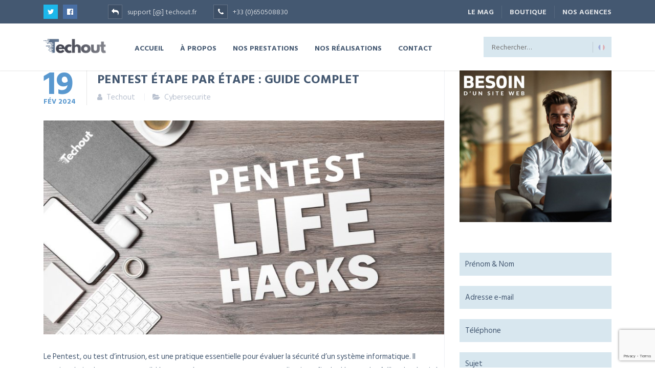

--- FILE ---
content_type: text/html; charset=UTF-8
request_url: https://www.techout.fr/tag/attaque-ciblee/
body_size: 18048
content:
<!DOCTYPE html>
<html lang="fr-FR" class="no-js">
	<head>
		<meta charset="UTF-8" />
		<meta content="width=device-width, initial-scale=1.0, minimum-scale=1.0, maximum-scale=1.0, user-scalable=no" name="viewport">

		<link rel="profile" href="http://gmpg.org/xfn/11" />
		<link rel="pingback" href="" />

		<meta name='robots' content='noindex, follow' />

	<!-- This site is optimized with the Yoast SEO plugin v26.7 - https://yoast.com/wordpress/plugins/seo/ -->
	<title>Archives des attaque ciblée - Techout</title>
	<meta property="og:locale" content="fr_FR" />
	<meta property="og:type" content="article" />
	<meta property="og:title" content="Archives des attaque ciblée - Techout" />
	<meta property="og:url" content="https://www.techout.fr/tag/attaque-ciblee/" />
	<meta property="og:site_name" content="Techout" />
	<meta name="twitter:card" content="summary_large_image" />
	<script type="application/ld+json" class="yoast-schema-graph">{"@context":"https://schema.org","@graph":[{"@type":"CollectionPage","@id":"https://www.techout.fr/tag/attaque-ciblee/","url":"https://www.techout.fr/tag/attaque-ciblee/","name":"Archives des attaque ciblée - Techout","isPartOf":{"@id":"https://www.techout.fr/#website"},"primaryImageOfPage":{"@id":"https://www.techout.fr/tag/attaque-ciblee/#primaryimage"},"image":{"@id":"https://www.techout.fr/tag/attaque-ciblee/#primaryimage"},"thumbnailUrl":"https://www.techout.fr/wp-content/uploads/2024/02/Pentest-etape-par-etape-guide-complet.jpeg","breadcrumb":{"@id":"https://www.techout.fr/tag/attaque-ciblee/#breadcrumb"},"inLanguage":"fr-FR"},{"@type":"ImageObject","inLanguage":"fr-FR","@id":"https://www.techout.fr/tag/attaque-ciblee/#primaryimage","url":"https://www.techout.fr/wp-content/uploads/2024/02/Pentest-etape-par-etape-guide-complet.jpeg","contentUrl":"https://www.techout.fr/wp-content/uploads/2024/02/Pentest-etape-par-etape-guide-complet.jpeg","width":850,"height":455,"caption":"Pentest étape par étape : guide complet"},{"@type":"BreadcrumbList","@id":"https://www.techout.fr/tag/attaque-ciblee/#breadcrumb","itemListElement":[{"@type":"ListItem","position":1,"name":"Accueil","item":"https://www.techout.fr/"},{"@type":"ListItem","position":2,"name":"attaque ciblée"}]},{"@type":"WebSite","@id":"https://www.techout.fr/#website","url":"https://www.techout.fr/","name":"Techout","description":"","publisher":{"@id":"https://www.techout.fr/#organization"},"potentialAction":[{"@type":"SearchAction","target":{"@type":"EntryPoint","urlTemplate":"https://www.techout.fr/?s={search_term_string}"},"query-input":{"@type":"PropertyValueSpecification","valueRequired":true,"valueName":"search_term_string"}}],"inLanguage":"fr-FR"},{"@type":"Organization","@id":"https://www.techout.fr/#organization","name":"Techout","url":"https://www.techout.fr/","logo":{"@type":"ImageObject","inLanguage":"fr-FR","@id":"https://www.techout.fr/#/schema/logo/image/","url":"https://www.techout.fr/wp-content/uploads/2023/12/wordpress-techout.png","contentUrl":"https://www.techout.fr/wp-content/uploads/2023/12/wordpress-techout.png","width":1108,"height":292,"caption":"Techout"},"image":{"@id":"https://www.techout.fr/#/schema/logo/image/"}}]}</script>
	<!-- / Yoast SEO plugin. -->


<link rel='dns-prefetch' href='//fonts.googleapis.com' />
<style id='wp-img-auto-sizes-contain-inline-css' type='text/css'>
img:is([sizes=auto i],[sizes^="auto," i]){contain-intrinsic-size:3000px 1500px}
/*# sourceURL=wp-img-auto-sizes-contain-inline-css */
</style>
<link rel='stylesheet' id='cf7ic_style-css' href='https://www.techout.fr/wp-content/plugins/contact-form-7-image-captcha/css/cf7ic-style.css?ver=3.3.7' type='text/css' media='all' />
<link rel='stylesheet' id='wp-block-library-css' href='https://www.techout.fr/wp-includes/css/dist/block-library/style.min.css?ver=6.9' type='text/css' media='all' />
<link rel='stylesheet' id='wc-blocks-style-css' href='https://www.techout.fr/wp-content/plugins/woocommerce/assets/client/blocks/wc-blocks.css?ver=wc-10.4.3' type='text/css' media='all' />
<style id='global-styles-inline-css' type='text/css'>
:root{--wp--preset--aspect-ratio--square: 1;--wp--preset--aspect-ratio--4-3: 4/3;--wp--preset--aspect-ratio--3-4: 3/4;--wp--preset--aspect-ratio--3-2: 3/2;--wp--preset--aspect-ratio--2-3: 2/3;--wp--preset--aspect-ratio--16-9: 16/9;--wp--preset--aspect-ratio--9-16: 9/16;--wp--preset--color--black: #000000;--wp--preset--color--cyan-bluish-gray: #abb8c3;--wp--preset--color--white: #ffffff;--wp--preset--color--pale-pink: #f78da7;--wp--preset--color--vivid-red: #cf2e2e;--wp--preset--color--luminous-vivid-orange: #ff6900;--wp--preset--color--luminous-vivid-amber: #fcb900;--wp--preset--color--light-green-cyan: #7bdcb5;--wp--preset--color--vivid-green-cyan: #00d084;--wp--preset--color--pale-cyan-blue: #8ed1fc;--wp--preset--color--vivid-cyan-blue: #0693e3;--wp--preset--color--vivid-purple: #9b51e0;--wp--preset--gradient--vivid-cyan-blue-to-vivid-purple: linear-gradient(135deg,rgb(6,147,227) 0%,rgb(155,81,224) 100%);--wp--preset--gradient--light-green-cyan-to-vivid-green-cyan: linear-gradient(135deg,rgb(122,220,180) 0%,rgb(0,208,130) 100%);--wp--preset--gradient--luminous-vivid-amber-to-luminous-vivid-orange: linear-gradient(135deg,rgb(252,185,0) 0%,rgb(255,105,0) 100%);--wp--preset--gradient--luminous-vivid-orange-to-vivid-red: linear-gradient(135deg,rgb(255,105,0) 0%,rgb(207,46,46) 100%);--wp--preset--gradient--very-light-gray-to-cyan-bluish-gray: linear-gradient(135deg,rgb(238,238,238) 0%,rgb(169,184,195) 100%);--wp--preset--gradient--cool-to-warm-spectrum: linear-gradient(135deg,rgb(74,234,220) 0%,rgb(151,120,209) 20%,rgb(207,42,186) 40%,rgb(238,44,130) 60%,rgb(251,105,98) 80%,rgb(254,248,76) 100%);--wp--preset--gradient--blush-light-purple: linear-gradient(135deg,rgb(255,206,236) 0%,rgb(152,150,240) 100%);--wp--preset--gradient--blush-bordeaux: linear-gradient(135deg,rgb(254,205,165) 0%,rgb(254,45,45) 50%,rgb(107,0,62) 100%);--wp--preset--gradient--luminous-dusk: linear-gradient(135deg,rgb(255,203,112) 0%,rgb(199,81,192) 50%,rgb(65,88,208) 100%);--wp--preset--gradient--pale-ocean: linear-gradient(135deg,rgb(255,245,203) 0%,rgb(182,227,212) 50%,rgb(51,167,181) 100%);--wp--preset--gradient--electric-grass: linear-gradient(135deg,rgb(202,248,128) 0%,rgb(113,206,126) 100%);--wp--preset--gradient--midnight: linear-gradient(135deg,rgb(2,3,129) 0%,rgb(40,116,252) 100%);--wp--preset--font-size--small: 13px;--wp--preset--font-size--medium: 20px;--wp--preset--font-size--large: 36px;--wp--preset--font-size--x-large: 42px;--wp--preset--spacing--20: 0.44rem;--wp--preset--spacing--30: 0.67rem;--wp--preset--spacing--40: 1rem;--wp--preset--spacing--50: 1.5rem;--wp--preset--spacing--60: 2.25rem;--wp--preset--spacing--70: 3.38rem;--wp--preset--spacing--80: 5.06rem;--wp--preset--shadow--natural: 6px 6px 9px rgba(0, 0, 0, 0.2);--wp--preset--shadow--deep: 12px 12px 50px rgba(0, 0, 0, 0.4);--wp--preset--shadow--sharp: 6px 6px 0px rgba(0, 0, 0, 0.2);--wp--preset--shadow--outlined: 6px 6px 0px -3px rgb(255, 255, 255), 6px 6px rgb(0, 0, 0);--wp--preset--shadow--crisp: 6px 6px 0px rgb(0, 0, 0);}:where(.is-layout-flex){gap: 0.5em;}:where(.is-layout-grid){gap: 0.5em;}body .is-layout-flex{display: flex;}.is-layout-flex{flex-wrap: wrap;align-items: center;}.is-layout-flex > :is(*, div){margin: 0;}body .is-layout-grid{display: grid;}.is-layout-grid > :is(*, div){margin: 0;}:where(.wp-block-columns.is-layout-flex){gap: 2em;}:where(.wp-block-columns.is-layout-grid){gap: 2em;}:where(.wp-block-post-template.is-layout-flex){gap: 1.25em;}:where(.wp-block-post-template.is-layout-grid){gap: 1.25em;}.has-black-color{color: var(--wp--preset--color--black) !important;}.has-cyan-bluish-gray-color{color: var(--wp--preset--color--cyan-bluish-gray) !important;}.has-white-color{color: var(--wp--preset--color--white) !important;}.has-pale-pink-color{color: var(--wp--preset--color--pale-pink) !important;}.has-vivid-red-color{color: var(--wp--preset--color--vivid-red) !important;}.has-luminous-vivid-orange-color{color: var(--wp--preset--color--luminous-vivid-orange) !important;}.has-luminous-vivid-amber-color{color: var(--wp--preset--color--luminous-vivid-amber) !important;}.has-light-green-cyan-color{color: var(--wp--preset--color--light-green-cyan) !important;}.has-vivid-green-cyan-color{color: var(--wp--preset--color--vivid-green-cyan) !important;}.has-pale-cyan-blue-color{color: var(--wp--preset--color--pale-cyan-blue) !important;}.has-vivid-cyan-blue-color{color: var(--wp--preset--color--vivid-cyan-blue) !important;}.has-vivid-purple-color{color: var(--wp--preset--color--vivid-purple) !important;}.has-black-background-color{background-color: var(--wp--preset--color--black) !important;}.has-cyan-bluish-gray-background-color{background-color: var(--wp--preset--color--cyan-bluish-gray) !important;}.has-white-background-color{background-color: var(--wp--preset--color--white) !important;}.has-pale-pink-background-color{background-color: var(--wp--preset--color--pale-pink) !important;}.has-vivid-red-background-color{background-color: var(--wp--preset--color--vivid-red) !important;}.has-luminous-vivid-orange-background-color{background-color: var(--wp--preset--color--luminous-vivid-orange) !important;}.has-luminous-vivid-amber-background-color{background-color: var(--wp--preset--color--luminous-vivid-amber) !important;}.has-light-green-cyan-background-color{background-color: var(--wp--preset--color--light-green-cyan) !important;}.has-vivid-green-cyan-background-color{background-color: var(--wp--preset--color--vivid-green-cyan) !important;}.has-pale-cyan-blue-background-color{background-color: var(--wp--preset--color--pale-cyan-blue) !important;}.has-vivid-cyan-blue-background-color{background-color: var(--wp--preset--color--vivid-cyan-blue) !important;}.has-vivid-purple-background-color{background-color: var(--wp--preset--color--vivid-purple) !important;}.has-black-border-color{border-color: var(--wp--preset--color--black) !important;}.has-cyan-bluish-gray-border-color{border-color: var(--wp--preset--color--cyan-bluish-gray) !important;}.has-white-border-color{border-color: var(--wp--preset--color--white) !important;}.has-pale-pink-border-color{border-color: var(--wp--preset--color--pale-pink) !important;}.has-vivid-red-border-color{border-color: var(--wp--preset--color--vivid-red) !important;}.has-luminous-vivid-orange-border-color{border-color: var(--wp--preset--color--luminous-vivid-orange) !important;}.has-luminous-vivid-amber-border-color{border-color: var(--wp--preset--color--luminous-vivid-amber) !important;}.has-light-green-cyan-border-color{border-color: var(--wp--preset--color--light-green-cyan) !important;}.has-vivid-green-cyan-border-color{border-color: var(--wp--preset--color--vivid-green-cyan) !important;}.has-pale-cyan-blue-border-color{border-color: var(--wp--preset--color--pale-cyan-blue) !important;}.has-vivid-cyan-blue-border-color{border-color: var(--wp--preset--color--vivid-cyan-blue) !important;}.has-vivid-purple-border-color{border-color: var(--wp--preset--color--vivid-purple) !important;}.has-vivid-cyan-blue-to-vivid-purple-gradient-background{background: var(--wp--preset--gradient--vivid-cyan-blue-to-vivid-purple) !important;}.has-light-green-cyan-to-vivid-green-cyan-gradient-background{background: var(--wp--preset--gradient--light-green-cyan-to-vivid-green-cyan) !important;}.has-luminous-vivid-amber-to-luminous-vivid-orange-gradient-background{background: var(--wp--preset--gradient--luminous-vivid-amber-to-luminous-vivid-orange) !important;}.has-luminous-vivid-orange-to-vivid-red-gradient-background{background: var(--wp--preset--gradient--luminous-vivid-orange-to-vivid-red) !important;}.has-very-light-gray-to-cyan-bluish-gray-gradient-background{background: var(--wp--preset--gradient--very-light-gray-to-cyan-bluish-gray) !important;}.has-cool-to-warm-spectrum-gradient-background{background: var(--wp--preset--gradient--cool-to-warm-spectrum) !important;}.has-blush-light-purple-gradient-background{background: var(--wp--preset--gradient--blush-light-purple) !important;}.has-blush-bordeaux-gradient-background{background: var(--wp--preset--gradient--blush-bordeaux) !important;}.has-luminous-dusk-gradient-background{background: var(--wp--preset--gradient--luminous-dusk) !important;}.has-pale-ocean-gradient-background{background: var(--wp--preset--gradient--pale-ocean) !important;}.has-electric-grass-gradient-background{background: var(--wp--preset--gradient--electric-grass) !important;}.has-midnight-gradient-background{background: var(--wp--preset--gradient--midnight) !important;}.has-small-font-size{font-size: var(--wp--preset--font-size--small) !important;}.has-medium-font-size{font-size: var(--wp--preset--font-size--medium) !important;}.has-large-font-size{font-size: var(--wp--preset--font-size--large) !important;}.has-x-large-font-size{font-size: var(--wp--preset--font-size--x-large) !important;}
/*# sourceURL=global-styles-inline-css */
</style>

<style id='classic-theme-styles-inline-css' type='text/css'>
/*! This file is auto-generated */
.wp-block-button__link{color:#fff;background-color:#32373c;border-radius:9999px;box-shadow:none;text-decoration:none;padding:calc(.667em + 2px) calc(1.333em + 2px);font-size:1.125em}.wp-block-file__button{background:#32373c;color:#fff;text-decoration:none}
/*# sourceURL=/wp-includes/css/classic-themes.min.css */
</style>
<link rel='stylesheet' id='contact-form-7-css' href='https://www.techout.fr/wp-content/plugins/contact-form-7/includes/css/styles.css?ver=6.1.4' type='text/css' media='all' />
<link rel='stylesheet' id='kk-star-ratings-css' href='https://www.techout.fr/wp-content/plugins/kk-star-ratings/src/core/public/css/kk-star-ratings.min.css?ver=5.4.10.3' type='text/css' media='all' />
<link rel='stylesheet' id='simple-job-board-google-fonts-css' href='https://fonts.googleapis.com/css?family=Roboto%3A100%2C100i%2C300%2C300i%2C400%2C400i%2C500%2C500i%2C700%2C700i%2C900%2C900i&#038;ver=2.14.1' type='text/css' media='all' />
<link rel='stylesheet' id='sjb-fontawesome-css' href='https://www.techout.fr/wp-content/plugins/simple-job-board/includes/css/font-awesome.min.css?ver=5.15.4' type='text/css' media='all' />
<link rel='stylesheet' id='simple-job-board-jquery-ui-css' href='https://www.techout.fr/wp-content/plugins/simple-job-board/public/css/jquery-ui.css?ver=1.12.1' type='text/css' media='all' />
<link rel='stylesheet' id='simple-job-board-frontend-css' href='https://www.techout.fr/wp-content/plugins/simple-job-board/public/css/simple-job-board-public.css?ver=3.0.0' type='text/css' media='all' />
<style id='woocommerce-inline-inline-css' type='text/css'>
.woocommerce form .form-row .required { visibility: visible; }
/*# sourceURL=woocommerce-inline-inline-css */
</style>
<link rel='stylesheet' id='ez-toc-css' href='https://www.techout.fr/wp-content/plugins/easy-table-of-contents/assets/css/screen.min.css?ver=2.0.80' type='text/css' media='all' />
<style id='ez-toc-inline-css' type='text/css'>
div#ez-toc-container .ez-toc-title {font-size: 120%;}div#ez-toc-container .ez-toc-title {font-weight: 500;}div#ez-toc-container ul li , div#ez-toc-container ul li a {font-size: 95%;}div#ez-toc-container ul li , div#ez-toc-container ul li a {font-weight: 500;}div#ez-toc-container nav ul ul li {font-size: 90%;}.ez-toc-box-title {font-weight: bold; margin-bottom: 10px; text-align: center; text-transform: uppercase; letter-spacing: 1px; color: #666; padding-bottom: 5px;position:absolute;top:-4%;left:5%;background-color: inherit;transition: top 0.3s ease;}.ez-toc-box-title.toc-closed {top:-25%;}
.ez-toc-container-direction {direction: ltr;}.ez-toc-counter ul{counter-reset: item ;}.ez-toc-counter nav ul li a::before {content: counters(item, '.', decimal) '. ';display: inline-block;counter-increment: item;flex-grow: 0;flex-shrink: 0;margin-right: .2em; float: left; }.ez-toc-widget-direction {direction: ltr;}.ez-toc-widget-container ul{counter-reset: item ;}.ez-toc-widget-container nav ul li a::before {content: counters(item, '.', decimal) '. ';display: inline-block;counter-increment: item;flex-grow: 0;flex-shrink: 0;margin-right: .2em; float: left; }
/*# sourceURL=ez-toc-inline-css */
</style>
<link rel='stylesheet' id='theme-components-css' href='https://www.techout.fr/wp-content/themes/cosine/assets/css/components.css?ver=6.9' type='text/css' media='all' />
<link rel='stylesheet' id='theme-css' href='https://www.techout.fr/wp-content/themes/cosine/assets/css/style.css?ver=6.9' type='text/css' media='all' />
<style id='theme-inline-css' type='text/css'>
body {  color: #445871;  font-size: 15px;  font-family: Hind Siliguri;  font-weight: 0;  font-style: normal; } h1, h2, h3, h4, h5, h6 {  font-family: Hind Vadodara;  font-weight: 700;  font-style: normal; } h1 {  font-size: 46px; } h2 {  font-size: 34px; } h3 {  font-size: 28px; } h4 {  font-size: 24px; } h5 {  font-size: 18px; } h6 {  font-size: 14px; } #site-header #site-navigator .menu > li a {  color: #445871;  font-size: 14px;  font-family: Hind Vadodara;  font-weight: 700;  font-style: normal; } #masthead .brand {  margin-top: 26px;  margin-bottom: 30px; } #masthead .brand .logo img {  width: 122px;  height: 36px; } #headerbar {  background-color: ;  color: ; } body.layout-boxed {  background-color: #fff; } #site-content #page-header {  background-color: #d8e7ef;  background-image: url(https://www.techout.fr/wp-content/uploads/2016/04/page-title-bg.png);  background-position: top left;  background-repeat: no-repeat;  background-attachment: scroll; } #site-content #page-header .title,      #site-content #page-header .subtitle {  color: #fff; } #site-content #page-callout {  background-color: ; } #site-content #page-callout .callout-content {  color: ; } #site-footer {  background-color: ;  color: ; } .wrapper,.page-fullwidth #page-body .wrapper .content-wrap .content .vc_row_wrap,.page-fullwidth #page-body #respond,.page-fullwidth #page-body .nocomments {  width: 1110px; } body.layout-boxed #site-wrapper,body.layout-boxed #site-wrapper #masthead-sticky,body.layout-boxed #site-wrapper #masthead.header-v7 {  width: 1210px; } .side-menu.layout-boxed #site-wrapper {  width: 1360px; }a,
a.link:hover,
.scheme,
#site-header #headerbar .top-navigator .menu li .sub-menu li a,
#site-wrapper .imagebox .box-content .box-button a:hover,
#site-wrapper .testimonial .testimonial-author .author-info a:hover,
#site-wrapper .vc_tta-tabs .vc_tta-tabs-container .vc_tta-tabs-list li.vc_active a,
.woocommerce .product .woocommerce-tabs .tabs li.active a,
input.white[type="submit"], button.white[type="submit"], .button.white,
.sidebar .widget.widget_nav_menu .menu > li.current-menu-item > a, 
.sidebar .widget.widget_nav_menu .menu > li.current_page_item > a,
.sidebar .widget.widget_nav_menu .menu > li.current-menu-item > a::before,
.sidebar .widget.widget_nav_menu .menu > li.current-page-item > a::before {
	color: #445871;
}

textarea:focus, 
input[type="text"]:focus, 
input[type="password"]:focus, 
input[type="datetime"]:focus, 
input[type="datetime-local"]:focus, 
input[type="date"]:focus, 
input[type="month"]:focus, 
input[type="time"]:focus, 
input[type="week"]:focus, 
input[type="number"]:focus, 
input[type="email"]:focus, 
input[type="url"]:focus, 
input[type="search"]:focus, 
input[type="tel"]:focus, 
input[type="color"]:focus,
input.input-text:focus,
select:focus,
#site-wrapper .vc_tta-accordion .vc_tta-panel-heading .vc_tta-panel-title a i.vc_tta-controls-icon-plus::before,
#site-wrapper .vc_tta-accordion .vc_tta-panel-heading .vc_tta-panel-title a i.vc_tta-controls-icon-plus::after {
	border-color: #445871;
}

input[type="submit"]:hover, 
button[type="submit"]:hover,
.button:hover,
input[type="submit"].scheme2, 
button[type="submit"].scheme2,
.button.scheme2,
.bg-scheme,
#headerbar,
#site-header #headerbar .top-navigator .menu li .sub-menu li:hover > a,
#site-header #headerbar .top-navigator .menu li .sub-menu li.current-menu-item > a,
#site-header #headerbar .top-navigator .menu li .sub-menu li.current-page-item > a,
#site-header #masthead #site-navigator .menu li .sub-menu li:hover > a,
#site-header #masthead #site-navigator .menu li .sub-menu > .current-menu-item > a, 
#site-header #masthead #site-navigator .menu li .sub-menu > .current-menu-ancestor > a,
#site-header #masthead #site-navigator .menu.menu-extra .shopping-cart > a .shopping-cart-items-count,
#site-wrapper .imagebox .box-header::after,
#site-wrapper .imagebox .box-content::after,
#site-wrapper .iconbox .box-header .box-icon i,
#site-wrapper .blog-shortcode.blog-grid .hentry .entry-cover .entry-time,
.blog .hentry .entry-content .readmore .more-link:hover,
#site-footer,
#site-wrapper .testimonial .testimonial-image::after,
.blog .hentry.sticky,
.single-post .hentry .entry-footer .entry-tags a,
a[rel="wp-video-lightbox"]::before,
#site-wrapper .owl-controls .owl-buttons > div:hover,
#site-wrapper .owl-controls .owl-pagination .owl-page span,
.widget.widget_tag_cloud .tagcloud a,
table thead,
table tfoot,
#site-wrapper .vc_tta-accordion .vc_tta-panel.vc_active .vc_tta-panel-heading .vc_tta-panel-title a,
#site-wrapper .vc_toggle .vc_toggle_title h4::after,
#site-wrapper .vc_tta-tabs .vc_tta-tabs-container .vc_tta-tabs-list,
.header-v4 #site-header #masthead #site-navigator,
.woocommerce .product .woocommerce-tabs .tabs,
.projects .projects-filter ul,
.projects.projects-grid .projects-items .hentry .project-wrap .project-thumbnail a,
.projects.projects-grid .projects-items .hentry .project-wrap .project-thumbnail .project-buttons a:hover,
.projects.projects-grid-alt .projects-items .hentry .project-wrap .project-thumbnail a,
.projects.projects-grid-alt .projects-items .hentry .project-wrap .project-thumbnail .project-buttons a:hover,
.projects.projects-justified .projects-items .hentry > a::after,
.sidebar .widget.widget_nav_menu ul,
.woocommerce .products li .add_to_cart_button, .woocommerce-page .products li .add_to_cart_button,
.widget.widget_product_tag_cloud .tagcloud a,
.widget_shopping_cart .buttons .button.checkout, .widget_shopping_cart_content .buttons .button.checkout,
.widget.widget_price_filter .price_slider_wrapper .ui-slider .ui-slider-range,
.navigation.post-navigation .nav-links li a::after,
.projects.projects-masonry .projects-items .hentry .project-wrap .project-info,
.goto-top a,
#site-wrapper .flexslider .flex-direction-nav li a:hover,
.history li h3,
#site-header #masthead #site-navigator-mobile.navigator-mobile .navigator-toggle  {
	background-color: #445871;
}


a:hover,
a.link,
.scheme2,
#site-header #masthead #site-navigator .menu > .current-menu-item a, 
#site-header #masthead #site-navigator .menu > .current-menu-ancestor a,
#site-header #masthead #site-navigator .menu > li:hover > a,
#site-wrapper .iconbox .box-readmore a,
.blog .hentry .entry-header .entry-time, 
.single-post .hentry .entry-header .entry-time,
.blog .hentry .entry-header .entry-meta a:hover, .single-post .hentry .entry-header .entry-meta a:hover,
#site-wrapper .blog-shortcode.blog-grid .hentry .entry-footer .entry-meta a:hover,
#site-wrapper .testimonial .testimonial-author .author-info,
#site-wrapper .testimonial .testimonial-author .author-info a,
h1 i, h2 i, h3 i, h4 i, h5 i, h6 i,
.navigation.post-navigation .nav-links li a span,
.widget.widget_recent_comments ul li::after,
.header-v4 #site-header #masthead #site-brand .wrapper .header-widgets .widget .info-icon i,
.projects.projects-grid .projects-items .hentry .project-wrap .project-info .project-categories li a:hover,
.projects.projects-grid-alt .projects-items .hentry .project-wrap .project-info .project-categories li a:hover,
.woocommerce .star-rating, .woocommerce-page .star-rating,
.projects.projects-masonry .projects-items .hentry .project-wrap .project-info .project-title a:hover,
.projects.projects-justified .projects-items .hentry .project-info .project-title a:hover,
#site-wrapper .member .member-info .member-subtitle {
	color: #5998cf;
}

#site-header #masthead #site-navigator .menu > .current-menu-item a, 
#site-header #masthead #site-navigator .menu > .current-menu-ancestor a,
blockquote,
.woocommerce .onsale::after, .woocommerce-page .onsale::after,
.woocommerce .products li .product-inner:hover, .woocommerce-page .products li .product-inner:hover,
.project-single .project-content ul li::before,
ul.style1 li::before,
ul.style2 li::before,
.projects.projects-grid-alt .projects-items .hentry .project-wrap:hover {
	border-color: #5998cf;
}

input[type="submit"], 
button[type="submit"],
.button,
input[type="submit"].scheme2:hover, 
button[type="submit"].scheme2:hover,
.button.scheme2:hover,
.bg-scheme2,
#site-header #headerbar .top-navigator .menu li .sub-menu li a::before,
#site-header #masthead #site-navigator .menu li .sub-menu li a::before,
#site-header #masthead #site-navigator .menu.menu-extra .shopping-cart > a,
#site-wrapper .imagebox .box-header::before,
#site-wrapper .imagebox .box-content .box-button a,
#site-wrapper .iconbox .box-readmore a::before,
#site-wrapper .iconbox:hover .box-header .box-icon i,
#site-wrapper .blog-shortcode.blog-grid .hentry .entry-content-wrap::after,
#site-wrapper .blog-shortcode.blog-grid .hentry .entry-cover:hover .entry-time,
.blog .hentry .entry-content .readmore .more-link,
#site-footer #footer-widgets .widget.widget_nav_menu ul li::before,
.widget.widget_archive ul li::before,
.quick-form h1::after, 
.quick-form h2::after, 
.quick-form h3::after, 
.quick-form h4::after, 
.quick-form h5::after, 
.quick-form h6::after,
h1.style2::after, 
h2.style2::after, 
h3.style2::after, 
h4.style2::after, 
h5.style2::after, 
h6.style2::after,
.navigation .page-numbers.current,
.widget .widget-title::before,
.widget_block .wp-block-group__inner-container > h2:before,
.single-post .hentry .entry-footer .entry-tags a:hover,
.box .box-title::after,
#comments .comments-title::after, #comments #reply-title::after,
a[rel="wp-video-lightbox"]:hover::before,
#site-wrapper .owl-controls .owl-buttons > div,
#site-wrapper .owl-controls .owl-pagination .owl-page.active span,
.widget.widget_categories ul li a::before, 
.widget.widget_pages ul li a::before,
.widget.widget_meta ul li a::before,
.widget.widget_tag_cloud .tagcloud a:hover,
.widget.widget_calendar table tbody tr td#today,
#site-wrapper .vc_toggle.vc_toggle_active .vc_toggle_title h4::after,
#site-wrapper .vc_tta-tabs .vc_tta-tabs-container .vc_tta-tabs-list li a::before,
.header-v2 #site-header #masthead #site-navigator .menu > .current-menu-item > a, 
.header-v2 #site-header #masthead #site-navigator .menu > .current-menu-ancestor > a,
.header-v3 #site-header #masthead #site-navigator .menu > .current-menu-item > a, 
.header-v3 #site-header #masthead #site-navigator .menu > .current-menu-ancestor > a,
.header-v4 #site-header #masthead #site-navigator .menu > .current-menu-item > a::after, 
.header-v4 #site-header #masthead #site-navigator .menu > .current-menu-ancestor > a::after,
.woocommerce .product .woocommerce-tabs .tabs li a::before,
.projects .projects-filter ul li.active a::after,
.projects.projects-grid .projects-items .hentry .project-wrap .project-thumbnail .project-buttons a,
.projects.projects-grid-alt .projects-items .hentry .project-wrap .project-thumbnail .project-buttons a,
.sidebar .widget.widget_nav_menu .menu li .sub-menu li a::before,
.sidebar .widget.widget_nav_menu .menu > li.current-menu-item > a::after, 
.sidebar .widget.widget_nav_menu .menu > li.current_page_item > a::after,
.woocommerce .products li .wc-forward, .woocommerce-page .products li .wc-forward,
.woocommerce .onsale, .woocommerce-page .onsale,
.woocommerce .products li .add_to_cart_button:hover, .woocommerce-page .products li .add_to_cart_button:hover,
.woocommerce .woocommerce-pagination ul li .page-numbers.current, 
.woocommerce-page .woocommerce-pagination ul li .page-numbers.current,
.widget.widget_product_tag_cloud .tagcloud a:hover,
.widget.widget_product_categories ul li::before,
.widget_shopping_cart .buttons .button.checkout:hover, .widget_shopping_cart_content .buttons .button.checkout:hover,
.widget.widget_price_filter .price_slider_wrapper .ui-slider .ui-slider-handle,
.woocommerce .product .related h2::after, .woocommerce-page .product .related h2::after, 
.woocommerce .product .upsells h2::after, .woocommerce-page .product .upsells h2::after,
.projects-related .projects-related-title::after,
#site-header #headerbar .top-navigator .menu > li.current-menu-item > a::after, 
#site-header #headerbar .top-navigator .menu > li.current-page-item > a::after,
.project-single .project-content ul li::after,
ul.style1 li::after,
ul.style2 li::after,
.navigation.post-navigation .nav-links li a:hover::after,
.search #main-content .content-inner .search-results article .counter,
.goto-top a:hover,
#site-wrapper .counter .counter-image i,
#site-wrapper .flexslider .flex-direction-nav li a,
#site-wrapper .member .member-info .social-links a:hover,
.history li:hover h3,
.history li::after,
#site-wrapper .testimonial:not(.has-image) .testimonial-content::after,
#site-header #masthead #site-navigator-mobile.navigator-mobile.active .navigator-toggle {
	background-color: #5998cf;
}body.header-v4 #masthead #site-navigator {
  -webkit-backface-visibility: hidden !important;
  -moz-backface-visibility:    hidden !important;
  -ms-backface-visibility:     hidden !important;
  backface-visibility: hidden !important;
}
/*# sourceURL=theme-inline-css */
</style>
<link rel='stylesheet' id='theme-fonts-css' href='https://fonts.googleapis.com/css?family=Hind+Siliguri%3A300%2Cregular%2C500%2C600%2C700%7CHind+Vadodara%3A300%2Cregular%2C500%2C600%2C700%7CHind+Vadodara%3A300%2Cregular%2C500%2C600%2C700&#038;subset=latin&#038;ver=6.9' type='text/css' media='all' />
<script type="text/javascript" src="https://www.techout.fr/wp-includes/js/jquery/jquery.min.js?ver=3.7.1" id="jquery-core-js"></script>
<script type="text/javascript" src="https://www.techout.fr/wp-includes/js/jquery/jquery-migrate.min.js?ver=3.4.1" id="jquery-migrate-js"></script>
<script type="text/javascript" src="https://www.techout.fr/wp-content/plugins/woocommerce/assets/js/jquery-blockui/jquery.blockUI.min.js?ver=2.7.0-wc.10.4.3" id="wc-jquery-blockui-js" data-wp-strategy="defer"></script>
<script type="text/javascript" id="wc-add-to-cart-js-extra">
/* <![CDATA[ */
var wc_add_to_cart_params = {"ajax_url":"/wp-admin/admin-ajax.php","wc_ajax_url":"/?wc-ajax=%%endpoint%%","i18n_view_cart":"Voir le panier","cart_url":"https://www.techout.fr","is_cart":"","cart_redirect_after_add":"no"};
//# sourceURL=wc-add-to-cart-js-extra
/* ]]> */
</script>
<script type="text/javascript" src="https://www.techout.fr/wp-content/plugins/woocommerce/assets/js/frontend/add-to-cart.min.js?ver=10.4.3" id="wc-add-to-cart-js" data-wp-strategy="defer"></script>
<script type="text/javascript" src="https://www.techout.fr/wp-content/plugins/woocommerce/assets/js/js-cookie/js.cookie.min.js?ver=2.1.4-wc.10.4.3" id="wc-js-cookie-js" defer="defer" data-wp-strategy="defer"></script>
<script type="text/javascript" id="woocommerce-js-extra">
/* <![CDATA[ */
var woocommerce_params = {"ajax_url":"/wp-admin/admin-ajax.php","wc_ajax_url":"/?wc-ajax=%%endpoint%%","i18n_password_show":"Afficher le mot de passe","i18n_password_hide":"Masquer le mot de passe"};
//# sourceURL=woocommerce-js-extra
/* ]]> */
</script>
<script type="text/javascript" src="https://www.techout.fr/wp-content/plugins/woocommerce/assets/js/frontend/woocommerce.min.js?ver=10.4.3" id="woocommerce-js" defer="defer" data-wp-strategy="defer"></script>
<script type="text/javascript" src="https://www.techout.fr/wp-content/plugins/js_composer/assets/js/vendors/woocommerce-add-to-cart.js?ver=8.7.2" id="vc_woocommerce-add-to-cart-js-js"></script>
<script></script>            
            	<noscript><style>.woocommerce-product-gallery{ opacity: 1 !important; }</style></noscript>
	<meta name="generator" content="Powered by WPBakery Page Builder - drag and drop page builder for WordPress."/>
<link rel="icon" href="https://www.techout.fr/wp-content/uploads/2024/01/techout-wordpress-site.png" sizes="32x32" />
<link rel="icon" href="https://www.techout.fr/wp-content/uploads/2024/01/techout-wordpress-site.png" sizes="192x192" />
<link rel="apple-touch-icon" href="https://www.techout.fr/wp-content/uploads/2024/01/techout-wordpress-site.png" />
<meta name="msapplication-TileImage" content="https://www.techout.fr/wp-content/uploads/2024/01/techout-wordpress-site.png" />
		<style type="text/css" id="wp-custom-css">
			/* Élargir les champs de formulaire Contact Form 7 */
.wpcf7 input[type="text"],
.wpcf7 input[type="email"],
.wpcf7 input[type="url"],
.wpcf7 input[type="tel"],
.wpcf7 input[type="number"],
.wpcf7 textarea {
    width: 100%;
    padding: 10px; /* Ajoutez un rembourrage supplémentaire si nécessaire */
    box-sizing: border-box;
}

#site-content #page-body {
    padding-top: 0px;
    margin-bottom: 0px;
}
.projects.projects-masonry .projects-items .hentry .project-wrap .project-info .project-categories li a {
    color: #b9c1cf;
    font-size: 0px;
    display: inline-block;
}
.projects.projects-masonry .projects-items .hentry .project-wrap .project-info .project-categories {
    margin: 0 0 -25px 0;
    padding: 0;
    list-style: none;
}

/* Hauteur par défaut pour les grands écrans */
.custom-video-container {
    width: 100%;
    height: 590px; /* Hauteur pour écrans larges */
    overflow: hidden;
    position: relative;
}

.custom-video-container video {
    width: auto;
    height: 100%;
    position: absolute;
    top: 50%;
    left: 50%;
    transform: translate(-50%, -50%);
    object-fit: cover;
}

/* Ajuster la hauteur sur les écrans mobiles */
@media (max-width: 768px) {
    .custom-video-container {
        height: 260px; /* Hauteur réduite pour les petits écrans */
    }
}

.sjb-page .sjb-detail .list-data .v1 .jobpost-form {
    display: none !important;
}
.sidebar-right #page-body .content-wrap .content {
    padding-right: 0px;
    width: 70%;
}

h1, h2, h3, h4, h5, h6 {
    white-space: normal !important; /* Permet d'aller à la ligne */
    word-wrap: break-word; /* Coupe les mots trop longs */
    overflow-wrap: break-word; /* Gère les débordements */
}

@media (max-width: 768px) {
    h1, h2, h3, h4, h5, h6 {
        font-size: 5vw; /* Ajuste la taille des titres pour les petits écrans */
    }
}

/* Rendre les vidéos YouTube responsives */
iframe, embed, video {
    max-width: 100%;
    display: block;
    margin: 0 auto; /* Centrer la vidéo si nécessaire */
}

/* Réparer les décalages éventuels */
.entry-content iframe, .wp-block-embed iframe {
    margin: 0; /* Supprime les marges excessives */
    padding: 0; /* Supprime les paddings inutiles */
}

/* Éviter les débordements sur mobile */
.responsive-embed iframe {
    width: 100%;
}

h1, h2, h3, h4, h5, h6 {
    white-space: normal; /* Permet d'aller à la ligne normalement */
    word-wrap: break-word; /* Coupe les mots longs si nécessaire */
    overflow-wrap: break-word; /* Alternative moderne pour gérer les débordements */
    hyphens: auto; /* Ajoute des césures automatiques pour éviter les coupures maladroites */
}
.entry-content a {
    color: #7191b7; /* Remplacez par la couleur de votre choix */
    text-decoration: none; /* Enlever le soulignement si nécessaire */
}

.entry-content a:hover {
    color: #cc5500; /* Couleur au survol */
    text-decoration: underline; /* Ajoute un soulignement au survol */
}

/* ===== FAQ – thème clair (par défaut) ===== */
.faq-item {
    margin-bottom: 15px;
    padding: 12px 16px;
    border: 1px solid #ddd;
    border-radius: 8px;
    background-color: #fafafa;
}

.faq-item summary {
    cursor: pointer;
    font-weight: 600;
    font-size: 1.05em;
    color: #9b8a69;
    list-style: none;
    position: relative;
    padding-right: 25px;
}

.faq-item summary::after {
    content: "➕";
    position: absolute;
    right: 0;
    top: 0;
    font-size: 0.9em;
    color: #9b8a69;
}

.faq-item[open] summary::after {
    content: "➖";
}

.faq-item p {
    margin-top: 10px;
    font-size: 0.95em;
    line-height: 1.6;
    color: #333;
}		</style>
		<noscript><style> .wpb_animate_when_almost_visible { opacity: 1; }</style></noscript>	</head>
	<body class="archive tag tag-attaque-ciblee tag-2288 wp-theme-cosine theme-cosine cosine woocommerce-no-js page-loading layout-wide sidebar-right has-topbar blog blog- blog-has-postmeta header-v1 pageheader-hidden wpb-js-composer js-comp-ver-8.7.2 vc_responsive" itemscope="itemscope" itemtype="http://schema.org/WebPage">
				
		
		<div id="site-wrapper">
			
<div id="site-header">
	<div id="headerbar">
	<div class="wrapper">
					
			<div class="social-links">
									<a href="https://twitter.com/Tech0ut" target="_blank">
						<i class="fa fa-twitter"></i>
					</a>
									<a href="https://www.facebook.com/techout.fr" target="_blank">
						<i class="fa fa-facebook-official"></i>
					</a>
							</div>
			<!-- /.social-links -->

		
		<div class="custom-info">
			<i class="fa fa-reply"></i>support [@] techout.fr <i class="fa fa-phone"></i>+33 (0)650508830		</div>
		<!-- /.custom-info -->

		
			<nav class="top-navigator" itemscope="itemscope" itemtype="http://schema.org/SiteNavigationElement">
				
				<ul id="menu-top-menu" class="menu"><li id="menu-item-674" class="menu-item menu-item-type-custom menu-item-object-custom menu-item-has-children menu-item-674"><a href="https://www.techout.fr/magazine/" title="Magazine wordpress">Le Mag</a>
<ul class="sub-menu">
	<li id="menu-item-783" class="menu-item menu-item-type-custom menu-item-object-custom menu-item-783"><a href="https://www.techout.fr/category/cybersecurite/" title="Magazine wordpress Cybersécurité">CYBERSÉCURITÉ</a></li>
	<li id="menu-item-1144" class="menu-item menu-item-type-custom menu-item-object-custom menu-item-1144"><a href="https://www.techout.fr/category/intelligence-artificielle/" title="INTELLIGENCE ARTIFICIELLE">IA</a></li>
	<li id="menu-item-784" class="menu-item menu-item-type-custom menu-item-object-custom menu-item-784"><a href="https://www.techout.fr/category/wordpress/" title="Magazine wordpress">WORDPRESS</a></li>
	<li id="menu-item-1042" class="menu-item menu-item-type-custom menu-item-object-custom menu-item-1042"><a href="https://www.techout.fr/category/entreprise/" title="Blog business et entreprise">ENTREPRISE</a></li>
	<li id="menu-item-1131" class="menu-item menu-item-type-custom menu-item-object-custom menu-item-1131"><a href="https://www.techout.fr/category/tech/" title="Magazine Tech">TECH</a></li>
	<li id="menu-item-1003" class="menu-item menu-item-type-custom menu-item-object-custom menu-item-1003"><a href="https://www.techout.fr/category/reseaux-sociaux/">RÉSEAUX SOCIAUX</a></li>
	<li id="menu-item-3453" class="menu-item menu-item-type-custom menu-item-object-custom menu-item-3453"><a href="https://www.techout.fr/category/cryptomonnaie/" title="Investir dans le Bitcoin et la cryptomonnaie">CRYPTOMONNAIE</a></li>
	<li id="menu-item-3258" class="menu-item menu-item-type-custom menu-item-object-custom menu-item-3258"><a href="https://www.techout.fr/category/habitat/" title="Maison, appartement, décoration, habitat, tous nos conseils ! ">HABITAT</a></li>
	<li id="menu-item-2278" class="menu-item menu-item-type-custom menu-item-object-custom menu-item-2278"><a href="https://www.techout.fr/category/citations/" title="Citations de films, de livres, et de personnalités célèbres">CITATIONS</a></li>
	<li id="menu-item-1541" class="menu-item menu-item-type-custom menu-item-object-custom menu-item-1541"><a href="https://www.techout.fr/category/motivation/">MOTIVATION</a></li>
	<li id="menu-item-1114" class="menu-item menu-item-type-custom menu-item-object-custom menu-item-1114"><a href="https://www.techout.fr/category/interviews/" title="Entretiens TechOut">L&rsquo;INTERVIEW</a></li>
	<li id="menu-item-1154" class="menu-item menu-item-type-custom menu-item-object-custom menu-item-1154"><a href="https://www.techout.fr/category/sciences/">SCIENCES</a></li>
</ul>
</li>
<li id="menu-item-32" class="menu-item menu-item-type-custom menu-item-object-custom menu-item-has-children menu-item-32"><a href="https://www.techout.fr/shop/" title="Boutique Wordpress">BOUTIQUE</a>
<ul class="sub-menu">
	<li id="menu-item-1439" class="menu-item menu-item-type-custom menu-item-object-custom menu-item-has-children menu-item-1439"><a href="https://www.techout.fr/categorie-produit/maintenance-wordpress/">PACKS MAINTENANCE</a>
	<ul class="sub-menu">
		<li id="menu-item-1440" class="menu-item menu-item-type-custom menu-item-object-custom menu-item-1440"><a href="https://www.techout.fr/produit/contrat-maintenance-wordpress-pack-start/">PACK START</a></li>
		<li id="menu-item-1441" class="menu-item menu-item-type-custom menu-item-object-custom menu-item-1441"><a href="https://www.techout.fr/produit/contrat-maintenance-wordpress-pack-booster/">PACK BOOSTER</a></li>
		<li id="menu-item-1442" class="menu-item menu-item-type-custom menu-item-object-custom menu-item-1442"><a href="https://www.techout.fr/produit/contrat-maintenance-wordpress-pack-zen/">PACK ZEN</a></li>
	</ul>
</li>
	<li id="menu-item-1443" class="menu-item menu-item-type-custom menu-item-object-custom menu-item-has-children menu-item-1443"><a href="#">FORMATIONS</a>
	<ul class="sub-menu">
		<li id="menu-item-1444" class="menu-item menu-item-type-custom menu-item-object-custom menu-item-1444"><a href="https://www.techout.fr/produit/initiation-a-wordpress-formation-de-base/" title="Initiation Wordpress &#8211; Formation de base">DÉBUTANT WORDPRESS</a></li>
		<li id="menu-item-1447" class="menu-item menu-item-type-custom menu-item-object-custom menu-item-1447"><a href="https://www.techout.fr/produit/formation-gestion-de-site-web-wordpress/" title="Formation Gestion de Site Web WordPress">GESTION WORDPRESS</a></li>
		<li id="menu-item-1452" class="menu-item menu-item-type-custom menu-item-object-custom menu-item-1452"><a href="https://www.techout.fr/produit/formation-wordpress-securiser-son-site-web/" title="Formation WordPress &#8211; Sécuriser son site web">SÉCURITÉ WORDPRESS</a></li>
	</ul>
</li>
	<li id="menu-item-1454" class="menu-item menu-item-type-custom menu-item-object-custom menu-item-1454"><a href="https://www.techout.fr/categorie-produit/site-web/" title="Vente de sites web et nom de domaine">VENTE SITE WEB</a></li>
</ul>
</li>
<li id="menu-item-2727" class="menu-item menu-item-type-custom menu-item-object-custom menu-item-has-children menu-item-2727"><a href="#">NOS AGENCES</a>
<ul class="sub-menu">
	<li id="menu-item-2831" class="menu-item menu-item-type-custom menu-item-object-custom menu-item-2831"><a href="https://www.techout.fr/agence-web-en-suisse-creation-de-site-web/" title="Agence Web en Suisse | création de site web">SUISSE</a></li>
	<li id="menu-item-2850" class="menu-item menu-item-type-custom menu-item-object-custom menu-item-2850"><a href="https://www.techout.fr/agence-web-en-belgique-creation-de-site-web-a-bruxelles/" title="Agence Web en Belgique | création de site web à Bruxelles, Namur &#8230;">BELGIQUE</a></li>
	<li id="menu-item-787" class="menu-item menu-item-type-custom menu-item-object-custom menu-item-787"><a href="https://www.techout.fr/agence-web-a-la-reunion-creation-de-site-internet/" title="Création de site web internet à l&rsquo;île de la Réunion">LA RÉUNION</a></li>
	<li id="menu-item-3999" class="menu-item menu-item-type-custom menu-item-object-custom menu-item-3999"><a href="https://www.techout.fr/dubai/" title="Création de site web internet à Dubai &#8211; UAE">DUBAI</a></li>
	<li id="menu-item-3254" class="menu-item menu-item-type-custom menu-item-object-custom menu-item-3254"><a href="https://www.techout.fr/arabie-saoudite/" title="Agence web Wordpress Arabie Saoudite">ARABIE SAOUDITE</a></li>
	<li id="menu-item-2784" class="menu-item menu-item-type-custom menu-item-object-custom menu-item-2784"><a href="https://www.techout.fr/maroc/" title="Agence web Wordpress au Maroc">MAROC</a></li>
	<li id="menu-item-2728" class="menu-item menu-item-type-custom menu-item-object-custom menu-item-2728"><a href="https://www.techout.fr/agence-web-wordpress-a-colmar-en-alsace/" title="Création de site web internet à Colmar en Alsace">COLMAR</a></li>
</ul>
</li>
</ul>
			</nav>
			<!-- /.top-navigator -->

			</div>
	<!-- /.wrapper -->
</div>
<!-- /#headerbar -->
	<div id="masthead" data-placeholder="#masthead-placeholder">
	<div class="wrapper">
		<div id="site-brand">
			<div id="site-logo" class="brand has-logo"><h1 class="logo" itemprop="headline"><a href="https://www.techout.fr"><img class="logo-standard" src="https://www.techout.fr/wp-content/uploads/2025/02/techout-wordpress-cybersecurite.webp"  alt="Techout"><img class="logo-retina" src="https://www.techout.fr/wp-content/uploads/2025/02/techout-wordpress-cybersecurite.webp" alt="Techout" /></a></h1></div>		</div>

		<nav id="site-navigator" class="navigator" itemscope="itemscope" itemtype="http://schema.org/SiteNavigationElement">					
			<ul id="menu-main-menu" class="menu"><li id="menu-item-24" class="menu-item menu-item-type-post_type menu-item-object-page menu-item-home menu-item-24"><a href="https://www.techout.fr/" title="Agence web wordpress sécurisé">ACCUEIL</a></li>
<li id="menu-item-894" class="menu-item menu-item-type-post_type menu-item-object-page menu-item-894"><a href="https://www.techout.fr/techout-agence-web-de-cybersecurite-wordpress/" title="TechOut : agence web de cybersécurité WordPress">À PROPOS</a></li>
<li id="menu-item-771" class="menu-item menu-item-type-custom menu-item-object-custom menu-item-has-children menu-item-771"><a href="#" title="Nos Prestations wordpress">NOS PRESTATIONS</a>
<ul class="sub-menu">
	<li id="menu-item-370" class="menu-item menu-item-type-post_type menu-item-object-page menu-item-370"><a href="https://www.techout.fr/services/creation-site-internet/" title="Création site internet wordpress">CRÉATION SITE WEB</a></li>
	<li id="menu-item-929" class="menu-item menu-item-type-custom menu-item-object-custom menu-item-929"><a href="https://www.techout.fr/services/refaire-son-site-internet-wordpress-avec-techout/" title="Refaire son site internet Wordpress">REFAIRE SON SITE WEB</a></li>
	<li id="menu-item-367" class="menu-item menu-item-type-post_type menu-item-object-page menu-item-367"><a href="https://www.techout.fr/services/maintenance-wordpress/">MAINTENANCE WORDPRESS</a></li>
	<li id="menu-item-368" class="menu-item menu-item-type-post_type menu-item-object-page menu-item-368"><a href="https://www.techout.fr/services/wordpress-en-panne-ou-pirate/" title="WordPress en panne ou piraté ?">WORDPRESS PIRATÉ ?</a></li>
	<li id="menu-item-916" class="menu-item menu-item-type-custom menu-item-object-custom menu-item-916"><a href="https://www.techout.fr/services/proteger-son-site-web-wordpress/" title="Protéger son site web Wordpress">PROTECTION WORDPRESS</a></li>
	<li id="menu-item-369" class="menu-item menu-item-type-post_type menu-item-object-page menu-item-369"><a href="https://www.techout.fr/services/optimisation-wordpress/">OPTIMISATION WORDPRESS</a></li>
	<li id="menu-item-1437" class="menu-item menu-item-type-custom menu-item-object-custom menu-item-has-children menu-item-1437"><a href="#">FORMATIONS WORDPRESS</a>
	<ul class="sub-menu">
		<li id="menu-item-1438" class="menu-item menu-item-type-custom menu-item-object-custom menu-item-1438"><a href="https://www.techout.fr/produit/initiation-a-wordpress-formation-de-base/" title="INITIATION À WORDPRESS: FORMATION DE BASE">INITIATION WORDPRESS</a></li>
		<li id="menu-item-1448" class="menu-item menu-item-type-custom menu-item-object-custom menu-item-1448"><a href="https://www.techout.fr/produit/formation-gestion-de-site-web-wordpress/">GESTION WORDPRESS</a></li>
		<li id="menu-item-1451" class="menu-item menu-item-type-custom menu-item-object-custom menu-item-1451"><a href="https://www.techout.fr/produit/formation-wordpress-securiser-son-site-web/" title="Formation WordPress &#8211; Sécuriser son site web">SÉCURITÉ  WORDPRESS</a></li>
	</ul>
</li>
	<li id="menu-item-1427" class="menu-item menu-item-type-custom menu-item-object-custom menu-item-1427"><a href="https://www.techout.fr/services/testez-la-securite-de-votre-site-wordpress-gratuitement/" title="TESTEZ GRATUITEMENT LA SÉCURITÉ DE VOTRE SITE WEB">TESTEZ VOTRE SITE</a></li>
	<li id="menu-item-371" class="menu-item menu-item-type-post_type menu-item-object-page menu-item-371"><a href="https://www.techout.fr/services/strategie-digitale/" title="Stratégie Digitale wordpress">STRATÉGIE DIGITALE</a></li>
	<li id="menu-item-2695" class="menu-item menu-item-type-custom menu-item-object-custom menu-item-2695"><a href="https://www.techout.fr/category/test/">TEST MATOS</a></li>
	<li id="menu-item-943" class="menu-item menu-item-type-custom menu-item-object-custom menu-item-943"><a href="https://www.techout.fr/services/article-sponsorise/">ARTICLE SPONSORISÉ</a></li>
</ul>
</li>
<li id="menu-item-815" class="menu-item menu-item-type-custom menu-item-object-custom menu-item-815"><a href="https://www.techout.fr/nos-realisations/" title="Réalisations en Création de Sites Web et Cybersécurité">NOS RÉALISATIONS</a></li>
<li id="menu-item-20" class="menu-item menu-item-type-post_type menu-item-object-page menu-item-20"><a href="https://www.techout.fr/contact/" title="Techout = agence wordpress infogérance">CONTACT</a></li>
</ul><ul class="menu menu-extra">
			<li class="search-box">
			<a href="#"><i class="fa fa-search"></i></a>
			<div class="submenu"><div class="widget widget_search"><form role="search" method="get" class="search-form" action="https://www.techout.fr/">
				<label>
					<span class="screen-reader-text">Rechercher :</span>
					<input type="search" class="search-field" placeholder="Rechercher…" value="" name="s" />
				</label>
				<input type="submit" class="search-submit" value="Rechercher" />
			</form></div></div>
		</li>
		
	</ul>
		</nav>
	</div>

	<nav id="site-navigator-mobile" class="navigator-mobile" itemscope="itemscope" itemtype="http://schema.org/SiteNavigationElement">

	<a href="#" class="navigator-toggle">
		<i class="fa fa-bars"></i>
	</a>
	<!-- /.navigator-toggle -->
	
	<ul id="menu-main-menu-1" class="menu"><li class="menu-item menu-item-type-post_type menu-item-object-page menu-item-home menu-item-24"><a href="https://www.techout.fr/" title="Agence web wordpress sécurisé">ACCUEIL</a></li>
<li class="menu-item menu-item-type-post_type menu-item-object-page menu-item-894"><a href="https://www.techout.fr/techout-agence-web-de-cybersecurite-wordpress/" title="TechOut : agence web de cybersécurité WordPress">À PROPOS</a></li>
<li class="menu-item menu-item-type-custom menu-item-object-custom menu-item-has-children menu-item-771"><a href="#" title="Nos Prestations wordpress">NOS PRESTATIONS</a>
<ul class="sub-menu">
	<li class="menu-item menu-item-type-post_type menu-item-object-page menu-item-370"><a href="https://www.techout.fr/services/creation-site-internet/" title="Création site internet wordpress">CRÉATION SITE WEB</a></li>
	<li class="menu-item menu-item-type-custom menu-item-object-custom menu-item-929"><a href="https://www.techout.fr/services/refaire-son-site-internet-wordpress-avec-techout/" title="Refaire son site internet Wordpress">REFAIRE SON SITE WEB</a></li>
	<li class="menu-item menu-item-type-post_type menu-item-object-page menu-item-367"><a href="https://www.techout.fr/services/maintenance-wordpress/">MAINTENANCE WORDPRESS</a></li>
	<li class="menu-item menu-item-type-post_type menu-item-object-page menu-item-368"><a href="https://www.techout.fr/services/wordpress-en-panne-ou-pirate/" title="WordPress en panne ou piraté ?">WORDPRESS PIRATÉ ?</a></li>
	<li class="menu-item menu-item-type-custom menu-item-object-custom menu-item-916"><a href="https://www.techout.fr/services/proteger-son-site-web-wordpress/" title="Protéger son site web Wordpress">PROTECTION WORDPRESS</a></li>
	<li class="menu-item menu-item-type-post_type menu-item-object-page menu-item-369"><a href="https://www.techout.fr/services/optimisation-wordpress/">OPTIMISATION WORDPRESS</a></li>
	<li class="menu-item menu-item-type-custom menu-item-object-custom menu-item-has-children menu-item-1437"><a href="#">FORMATIONS WORDPRESS</a>
	<ul class="sub-menu">
		<li class="menu-item menu-item-type-custom menu-item-object-custom menu-item-1438"><a href="https://www.techout.fr/produit/initiation-a-wordpress-formation-de-base/" title="INITIATION À WORDPRESS: FORMATION DE BASE">INITIATION WORDPRESS</a></li>
		<li class="menu-item menu-item-type-custom menu-item-object-custom menu-item-1448"><a href="https://www.techout.fr/produit/formation-gestion-de-site-web-wordpress/">GESTION WORDPRESS</a></li>
		<li class="menu-item menu-item-type-custom menu-item-object-custom menu-item-1451"><a href="https://www.techout.fr/produit/formation-wordpress-securiser-son-site-web/" title="Formation WordPress &#8211; Sécuriser son site web">SÉCURITÉ  WORDPRESS</a></li>
	</ul>
</li>
	<li class="menu-item menu-item-type-custom menu-item-object-custom menu-item-1427"><a href="https://www.techout.fr/services/testez-la-securite-de-votre-site-wordpress-gratuitement/" title="TESTEZ GRATUITEMENT LA SÉCURITÉ DE VOTRE SITE WEB">TESTEZ VOTRE SITE</a></li>
	<li class="menu-item menu-item-type-post_type menu-item-object-page menu-item-371"><a href="https://www.techout.fr/services/strategie-digitale/" title="Stratégie Digitale wordpress">STRATÉGIE DIGITALE</a></li>
	<li class="menu-item menu-item-type-custom menu-item-object-custom menu-item-2695"><a href="https://www.techout.fr/category/test/">TEST MATOS</a></li>
	<li class="menu-item menu-item-type-custom menu-item-object-custom menu-item-943"><a href="https://www.techout.fr/services/article-sponsorise/">ARTICLE SPONSORISÉ</a></li>
</ul>
</li>
<li class="menu-item menu-item-type-custom menu-item-object-custom menu-item-815"><a href="https://www.techout.fr/nos-realisations/" title="Réalisations en Création de Sites Web et Cybersécurité">NOS RÉALISATIONS</a></li>
<li class="menu-item menu-item-type-post_type menu-item-object-page menu-item-20"><a href="https://www.techout.fr/contact/" title="Techout = agence wordpress infogérance">CONTACT</a></li>
</ul>
</nav>
</div>
<div id="masthead-placeholder"></div></div>
<!-- /#site-header -->

						
			<div id="site-content">
												<!-- /#page-header -->
				
				
				<div id="page-body">
					<div class="wrapper">
						
						<div class="content-wrap">
													
							<main id="main-content" class="content" itemprop="mainContentOfPage">
								<div class="main-content-wrap">
										<div class="content-inner">
					<article class="post-1820 post type-post status-publish format-standard has-post-thumbnail hentry category-cybersecurite tag-acces-non-autorise tag-analyse-des-vulnerabilites tag-application tag-attaque-ciblee tag-budget tag-burp-suite tag-client tag-cobalt-strike tag-code-malveillant tag-configuration tag-contraintes tag-cross-site-scripting tag-escalade-de-privileges tag-evaluation-de-la-securite tag-exfiltration-de-donnees tag-exploitation tag-failles-de-securite tag-faux-positifs tag-formation-des-utilisateurs tag-gravite tag-hacking-ethique tag-impact-potentiel tag-ingenierie-inverse tag-ingenierie-sociale tag-injection-sql tag-logiciels-obsoletes tag-mesure-de-securite tag-mesures-de-securite tag-metasploit tag-meterpreter tag-mise-a-jour-des-logiciels tag-nessus tag-nmap tag-objectifs tag-openvas tag-outils-automatises tag-pare-feu tag-pentest tag-post-exploitation tag-preuves-de-concept tag-prevention tag-rapport tag-rapport-detaille tag-recommandations tag-reconnaissance tag-regles-dengagement tag-reseau tag-reunion tag-reunion-avec-le-client tag-securite-des-systemes tag-securite-du-systeme tag-securite-informatique tag-serveur tag-test-dintrusion tag-vulnerabilites-identifiees">
	<div class="entry-wrapper">
				
		
							<header class="entry-header">
					<h4 class="entry-time">
						<span class="entry-day">
							19						</span>
						<span class="entry-month">
							Fév						</span>
						<span class="entry-year">
							2024						</span>
					</h4>
					<div class="entry-header-content">
						<h2 class="entry-title" itemprop="headline"><a href="https://www.techout.fr/pentest-etape-par-etape-guide-complet/" itemprop="url">Pentest étape par étape : guide complet</a></h2>								
			<div class="entry-meta">
				<i class="fa fa-user"></i>
				<span class="entry-author" itemprop="author" itemscope="itemscope" itemtype="http://schema.org/Person">
					<a href="https://www.techout.fr/author/techout/" class="entry-author-link" itemprop="url" rel="author">
						<span class="entry-author-name" itemprop="name">Techout</span>
					</a>
				</span>
				<i class="fa fa-folder-open"></i>
				<span class="entry-categories">
					<a href="https://www.techout.fr/category/cybersecurite/" rel="category tag">Cybersecurite</a>				</span>

								
			</div>

							</div>
				</header>
			
		
					
<div class="entry-cover">
			<a href="https://www.techout.fr/pentest-etape-par-etape-guide-complet/">
			<img width="850" height="455" src="https://www.techout.fr/wp-content/uploads/2024/02/Pentest-etape-par-etape-guide-complet.jpeg" class="attachment-full size-full wp-post-image" alt="Pentest étape par étape : guide complet" decoding="async" fetchpriority="high" srcset="https://www.techout.fr/wp-content/uploads/2024/02/Pentest-etape-par-etape-guide-complet.jpeg 850w, https://www.techout.fr/wp-content/uploads/2024/02/Pentest-etape-par-etape-guide-complet-300x161.jpeg 300w, https://www.techout.fr/wp-content/uploads/2024/02/Pentest-etape-par-etape-guide-complet-768x411.jpeg 768w, https://www.techout.fr/wp-content/uploads/2024/02/Pentest-etape-par-etape-guide-complet-555x297.jpeg 555w, https://www.techout.fr/wp-content/uploads/2024/02/Pentest-etape-par-etape-guide-complet-600x321.jpeg 600w" sizes="(max-width: 850px) 100vw, 850px" />		</a>
	</div>
		
		<div class="entry-content" itemprop="text">
			
			<p>Le Pentest, ou test d&rsquo;intrusion, est une pratique essentielle pour évaluer la sécurité d&rsquo;un système informatique. Il consiste à simuler une attaque ciblée sur un réseau, un serveur ou une application, afin de détecter les failles de sécurité et de les corriger avant qu&rsquo;elles ne soient exploitées par des pirates. Voici un guide étape par étape pour réaliser un Pentest efficace.</p>
<div class="readmore"><a href="https://www.techout.fr/pentest-etape-par-etape-guide-complet/" class="more-link">Lire la suite</a></div>
		</div>
		<!-- /entry-content -->

			</div>
	<!-- /.entry-wrapper -->
</article>
<!-- /#post-1820 -->
			</div>
									</div>
							</main>
							<!-- /#main-content -->
						
														<div class="sidebars">
	<div class="sidebars-wrap">
		<aside class="sidebar">
			<div id="custom_html-2" class="widget_text widget widget_custom_html"><div class="textwidget custom-html-widget"><img class="alignnone size-full wp-image-3411" src="https://www.techout.fr/wp-content/uploads/2025/01/site-web-colmar.jpg" /></div></div><div id="text-18" class="widget widget_text">			<div class="textwidget">
<div class="wpcf7 no-js" id="wpcf7-f695-o1" lang="fr-FR" dir="ltr" data-wpcf7-id="695">
<div class="screen-reader-response"><p role="status" aria-live="polite" aria-atomic="true"></p> <ul></ul></div>
<form action="/tag/attaque-ciblee/#wpcf7-f695-o1" method="post" class="wpcf7-form init" aria-label="Formulaire de contact" novalidate="novalidate" data-status="init">
<fieldset class="hidden-fields-container"><input type="hidden" name="_wpcf7" value="695" /><input type="hidden" name="_wpcf7_version" value="6.1.4" /><input type="hidden" name="_wpcf7_locale" value="fr_FR" /><input type="hidden" name="_wpcf7_unit_tag" value="wpcf7-f695-o1" /><input type="hidden" name="_wpcf7_container_post" value="0" /><input type="hidden" name="_wpcf7_posted_data_hash" value="" /><input type="hidden" name="_wpcf7_recaptcha_response" value="" />
</fieldset>
<p><span class="wpcf7-form-control-wrap" data-name="text-122"><input size="40" maxlength="400" class="wpcf7-form-control wpcf7-text wpcf7-validates-as-required" aria-required="true" aria-invalid="false" value="Prénom &amp; Nom" type="text" name="text-122" /></span>
</p>
<p><span class="wpcf7-form-control-wrap" data-name="email-845"><input size="40" maxlength="400" class="wpcf7-form-control wpcf7-email wpcf7-validates-as-required wpcf7-text wpcf7-validates-as-email" aria-required="true" aria-invalid="false" value="Adresse e-mail" type="email" name="email-845" /></span>
</p>
<p><span class="wpcf7-form-control-wrap" data-name="tel-480"><input size="40" maxlength="400" class="wpcf7-form-control wpcf7-tel wpcf7-validates-as-required wpcf7-text wpcf7-validates-as-tel" aria-required="true" aria-invalid="false" value="Téléphone" type="tel" name="tel-480" /></span>
</p>
<p><span class="wpcf7-form-control-wrap" data-name="text-122"><input size="40" maxlength="400" class="wpcf7-form-control wpcf7-text wpcf7-validates-as-required" aria-required="true" aria-invalid="false" value="Sujet" type="text" name="text-122" /></span>
</p>
<p><span class="wpcf7-form-control-wrap" data-name="textarea-855"><textarea cols="40" rows="10" maxlength="2000" class="wpcf7-form-control wpcf7-textarea wpcf7-validates-as-required" aria-required="true" aria-invalid="false" name="textarea-855">Votre message</textarea></span>
</p>
<p><span class="wpcf7-form-control-wrap kc_captcha cf7ic-toggle" data-name="kc_captcha"><span class="wpcf7-form-control wpcf7-radio"><span class="captcha-image" style="display: none;"><span class="cf7ic_instructions">Veuillez prouver que vous êtes humain en sélectionnant<span> la tasse</span>.</span><label><input aria-label="1" type="radio" name="kc_captcha" value="bot" /><svg aria-hidden="true" role="img" xmlns="http://www.w3.org/2000/svg" viewBox="0 0 576 512"><path fill="currentColor" d="M259 18l-65 132-146 22c-26 3-37 36-18 54l106 103-25 146c-5 26 23 46 46 33l131-68 131 68c23 13 51-7 46-33l-25-146 106-103c19-18 8-51-18-54l-146-22-65-132a32 32 0 00-58 0z"/></svg></label><label><input aria-label="2" type="radio" name="kc_captcha" value="kc_human" /><svg aria-hidden="true" role="img" xmlns="http://www.w3.org/2000/svg" viewBox="0 0 640 512"><path fill="currentColor" d="M192 384h192c53 0 96-43 96-96h32a128 128 0 000-256H120c-13 0-24 11-24 24v232c0 53 43 96 96 96zM512 96a64 64 0 010 128h-32V96h32zm48 384H48c-47 0-61-64-36-64h584c25 0 11 64-36 64z"/></svg></label><label><input aria-label="3" type="radio" name="kc_captcha" value="bot" /><svg aria-hidden="true" role="img" xmlns="http://www.w3.org/2000/svg" viewBox="0 0 384 512"><path fill="currentColor" d="M377 375l-83-87h34c21 0 32-25 17-40l-82-88h33c21 0 32-25 18-40L210 8c-10-11-26-11-36 0L70 120c-14 15-3 40 18 40h33l-82 88c-15 15-4 40 17 40h34L7 375c-15 16-4 41 17 41h120c0 33-11 49-34 68-12 9-5 28 10 28h144c15 0 22-19 10-28-20-16-34-32-34-68h120c21 0 32-25 17-41z"/></svg></label>
    </span>
    <span style="display:none">
        <input type="text" name="kc_honeypot">
    </span></span></span>
</p>
<p><input class="wpcf7-form-control wpcf7-submit has-spinner" type="submit" value="Envoyer votre message" />
</p><div class="wpcf7-response-output" aria-hidden="true"></div>
</form>
</div>

</div>
		</div><div id="text-9" class="widget widget_text">			<div class="textwidget"><div style="padding:30px;background:#f1f2f8">
<h4 class="no-margin-top" style="font-size:20px">PARTENARIAT</h4>

<p>Vous souhaitez nouer un partenariat,nous envoyer une publi-rédaction ou une actualité qui pourrait intéresser nos lecteurs ?</p><p>
<a class="button" href="https://www.techout.fr/contact/">Contactez-nous !</a>
</p></div></div>
		</div>
		<div id="recent-posts-2" class="widget widget_recent_entries">
		<h3 class="widget-title">Actualités récentes</h3>
		<ul>
											<li>
					<a href="https://www.techout.fr/les-outils-dia-gratuits-pour-booster-votre-entreprise/">Les outils d’IA gratuits pour booster votre entreprise</a>
									</li>
											<li>
					<a href="https://www.techout.fr/preparer-son-entreprise-alsacienne-a-lere-de-lia/">Préparer son entreprise alsacienne à l’ère de l’IA</a>
									</li>
											<li>
					<a href="https://www.techout.fr/reussir-son-marketing-digital-local-strategies-gagnantes/">Réussir son marketing digital local : stratégies gagnantes</a>
									</li>
					</ul>

		</div>		</aside>
	</div>
</div>
						</div>
						<!-- /.content-wrap -->
						
											</div>
					<!-- /.wrapper -->
				</div>
				<!-- /#page-body -->

							</div>
			<!-- /#site-content -->
			
			

			<div id="site-footer">
	<div id="content-bottom-widgets">
	<div class="wrapper">
		<div class="row">
							<div class="columns columns-10">
					<div id="text-3" class="widget widget_text">			<div class="textwidget"><div class="custom-info"><span>Vous avez des questions ?</span><span><i class="fa fa-reply"></i>support [@] techout.fr</span> <span><i class="fa fa-map-marker"></i>Colmar - France</span> <span><i class="fa fa-phone"></i>0650508830</span></div></div>
		</div>				</div>
							<div class="columns columns-2">
					<div id="text-2" class="widget widget_text">			<div class="textwidget"><div class="logo-ft"><img src="https://www.techout.fr/wp-content/uploads/2024/01/techout-wordpress.png" alt="logo" width="123" height="30"></div></div>
		</div>				</div>
					</div>
		<!-- /.row -->
	</div>
	<!-- /.wrapper -->

</div>
<!-- /#page-footer -->

	<div id="footer-widgets">
	<div class="wrapper">
		<div class="row">
							<div class="columns columns-4">
					<div id="text-4" class="widget widget_text">			<div class="textwidget"><p>Techout est bien plus qu'une agence web, c'est votre partenaire de confiance pour assurer la sécurité robuste de votre site WordPress.</p>

<p>Spécialisés dans la protection des sites web, nous comprenons l'importance cruciale de maintenir une présence en ligne sans compromis sur la sécurité. Que vous soyez expatrié au Maroc</a>, au <a href="https://www.outwild.fr/expedition/ascension-mont-himlung-himal-7126m-au-nepal-himalaya/">Népal</a> ou à <a href="https://www.bonjourdubai.com/">Dubai</a>, on s'occupe de tout à distance !</p></div>
		</div>				</div>
							<div class="columns columns-2">
					<div id="text-16" class="widget widget_text">			<div class="textwidget"><ul>
<li><a href="https://www.techout.fr/services/maintenance-wordpress/">Maintenance WordPress</a></li>
<li><a href="https://www.techout.fr/services/wordpress-en-panne-ou-pirate/">WordPress piraté ?</a></li>
<li><a href="https://www.techout.fr/services/creation-site-internet/">Création site web</a></li>
<li><a href="https://tv.outwild.fr/">TV Outdoor</a></li>
<li><a href="https://www.techout.fr/produit/contrat-maintenance-wordpress-pack-start/">Pack Start</a></li>
<li><a href="https://www.techout.fr/produit/contrat-maintenance-wordpress-pack-booster/">Park Booster</a></li>
<li><a href="https://www.techout.fr/produit/contrat-maintenance-wordpress-pack-zen/">Pack Zen</a></li>
<li><a href="https://www.expatriation.ma">Expatriation</a></li>
</ul>
</div>
		</div>				</div>
							<div class="columns columns-2">
					<div id="text-14" class="widget widget_text">			<div class="textwidget"><ul>
<li><a href="https://www.techout.fr/mentions-legales-techout-fr/">Mentions Légales</a></li>
<li><a href="https://www.colmar.tech/">Colmar</a></li>
<li><a href="https://www.techout.ma">Techout Maroc</a></li>
<li><a href="https://www.montagne.ma">Montagne Maroc</a></li>
<li><a href="https://www.larando.org">La Rando</a></li>
<li id="menu-item-162" class="menu-item menu-item-type-custom menu-item-object-custom menu-item-162"><a href="https://www.techout.fr/sitemap_index.xml">Plan du Site</a></li>
<li id="menu-item-157" class="menu-item menu-item-type-custom menu-item-object-custom menu-item-157"><a href="https://www.outwild.fr">Outwild</a></li>
<li><a href="https://www.campings.ma">Campings</a></li>
</ul>
</div>
		</div>				</div>
							<div class="columns columns-4">
					<div id="text-19" class="widget widget_text">			<div class="textwidget"><p><strong>Techout</strong> propose des services de maintenance et de réparation pour sites WordPress, en assurant sécurité &amp; performance optimale. On identifie rapidement les problèmes techniques, corrige les bugs &amp; failles de sécu.</p>
<p>On vous offre également un support continu pour les mises à jour des plugins, thèmes et du noyau WordPress. Avec <strong>Techout</strong>, votre site reste sécurisé et performant.</p>
</div>
		</div>				</div>
					</div>
		<!-- /.row -->

					<div class="goto-top"><a href="#top">Goto Top</a></div>
				
	</div>
	<!-- /.wrapper -->

</div>
<!-- /#page-footer -->

	<div id="footer-content">
		<div class="wrapper">
			<div class="social-links">
	<a href="https://twitter.com/Tech0ut" target="_blank"><i class="fa fa-twitter"></i></a><a href="https://www.facebook.com/techout.fr" target="_blank"><i class="fa fa-facebook-official"></i></a></div>
			<div class="copyright">
	<div class="copyright-content">
		Copyright © 2024 <a href="https://www.colmar.tech" target="_blank">Colmar</a>	</div>
	<!-- /.copyright-content -->
</div>
<!-- /.copyright -->
		</div>
	</div>
	<!-- /.wrapper -->
</div>
<!-- /#site-footer -->
		</div>
		<!-- /#site-wrapper -->

						<script type="speculationrules">
{"prefetch":[{"source":"document","where":{"and":[{"href_matches":"/*"},{"not":{"href_matches":["/wp-*.php","/wp-admin/*","/wp-content/uploads/*","/wp-content/*","/wp-content/plugins/*","/wp-content/themes/cosine/*","/*\\?(.+)"]}},{"not":{"selector_matches":"a[rel~=\"nofollow\"]"}},{"not":{"selector_matches":".no-prefetch, .no-prefetch a"}}]},"eagerness":"conservative"}]}
</script>
<script id="shopping-cart-items-updater" type="text/javascript"></script>	<script type='text/javascript'>
		(function () {
			var c = document.body.className;
			c = c.replace(/woocommerce-no-js/, 'woocommerce-js');
			document.body.className = c;
		})();
	</script>
	<script type="text/javascript">
        document.addEventListener("focusin", cf7ic_display);

        function cf7ic_display(event){
            if(event.target.form && event.target.form.querySelector(".cf7ic-toggle")) {
                event.target.form.querySelector(".captcha-image").removeAttribute("style");
            }
        }

        document.addEventListener( "wpcf7mailsent", function( event ) {
            if (event.target.querySelector(".captcha-image")) {
                event.target.querySelector(".captcha-image").style.display = "none";
                document.activeElement.blur();
            }
        }, false );
    </script><script type="text/javascript" src="https://www.techout.fr/wp-includes/js/dist/hooks.min.js?ver=dd5603f07f9220ed27f1" id="wp-hooks-js"></script>
<script type="text/javascript" src="https://www.techout.fr/wp-includes/js/dist/i18n.min.js?ver=c26c3dc7bed366793375" id="wp-i18n-js"></script>
<script type="text/javascript" id="wp-i18n-js-after">
/* <![CDATA[ */
wp.i18n.setLocaleData( { 'text direction\u0004ltr': [ 'ltr' ] } );
//# sourceURL=wp-i18n-js-after
/* ]]> */
</script>
<script type="text/javascript" src="https://www.techout.fr/wp-content/plugins/contact-form-7/includes/swv/js/index.js?ver=6.1.4" id="swv-js"></script>
<script type="text/javascript" id="contact-form-7-js-translations">
/* <![CDATA[ */
( function( domain, translations ) {
	var localeData = translations.locale_data[ domain ] || translations.locale_data.messages;
	localeData[""].domain = domain;
	wp.i18n.setLocaleData( localeData, domain );
} )( "contact-form-7", {"translation-revision-date":"2025-02-06 12:02:14+0000","generator":"GlotPress\/4.0.1","domain":"messages","locale_data":{"messages":{"":{"domain":"messages","plural-forms":"nplurals=2; plural=n > 1;","lang":"fr"},"This contact form is placed in the wrong place.":["Ce formulaire de contact est plac\u00e9 dans un mauvais endroit."],"Error:":["Erreur\u00a0:"]}},"comment":{"reference":"includes\/js\/index.js"}} );
//# sourceURL=contact-form-7-js-translations
/* ]]> */
</script>
<script type="text/javascript" id="contact-form-7-js-before">
/* <![CDATA[ */
var wpcf7 = {
    "api": {
        "root": "https:\/\/www.techout.fr\/wp-json\/",
        "namespace": "contact-form-7\/v1"
    }
};
//# sourceURL=contact-form-7-js-before
/* ]]> */
</script>
<script type="text/javascript" src="https://www.techout.fr/wp-content/plugins/contact-form-7/includes/js/index.js?ver=6.1.4" id="contact-form-7-js"></script>
<script type="text/javascript" id="kk-star-ratings-js-extra">
/* <![CDATA[ */
var kk_star_ratings = {"action":"kk-star-ratings","endpoint":"https://www.techout.fr/wp-admin/admin-ajax.php","nonce":"c3c1fea003"};
//# sourceURL=kk-star-ratings-js-extra
/* ]]> */
</script>
<script type="text/javascript" src="https://www.techout.fr/wp-content/plugins/kk-star-ratings/src/core/public/js/kk-star-ratings.min.js?ver=5.4.10.3" id="kk-star-ratings-js"></script>
<script type="text/javascript" src="https://www.techout.fr/wp-content/plugins/simple-job-board/public/js/jquery.validate.min.js?ver=1.19.5" id="jquery-validation-js"></script>
<script type="text/javascript" id="ez-toc-scroll-scriptjs-js-extra">
/* <![CDATA[ */
var eztoc_smooth_local = {"scroll_offset":"30","add_request_uri":"","add_self_reference_link":""};
//# sourceURL=ez-toc-scroll-scriptjs-js-extra
/* ]]> */
</script>
<script type="text/javascript" src="https://www.techout.fr/wp-content/plugins/easy-table-of-contents/assets/js/smooth_scroll.min.js?ver=2.0.80" id="ez-toc-scroll-scriptjs-js"></script>
<script type="text/javascript" src="https://www.techout.fr/wp-content/plugins/easy-table-of-contents/vendor/js-cookie/js.cookie.min.js?ver=2.2.1" id="ez-toc-js-cookie-js"></script>
<script type="text/javascript" src="https://www.techout.fr/wp-content/plugins/easy-table-of-contents/vendor/sticky-kit/jquery.sticky-kit.min.js?ver=1.9.2" id="ez-toc-jquery-sticky-kit-js"></script>
<script type="text/javascript" id="ez-toc-js-js-extra">
/* <![CDATA[ */
var ezTOC = {"smooth_scroll":"1","visibility_hide_by_default":"","scroll_offset":"30","fallbackIcon":"\u003Cspan class=\"\"\u003E\u003Cspan class=\"eztoc-hide\" style=\"display:none;\"\u003EToggle\u003C/span\u003E\u003Cspan class=\"ez-toc-icon-toggle-span\"\u003E\u003Csvg style=\"fill: #999;color:#999\" xmlns=\"http://www.w3.org/2000/svg\" class=\"list-377408\" width=\"20px\" height=\"20px\" viewBox=\"0 0 24 24\" fill=\"none\"\u003E\u003Cpath d=\"M6 6H4v2h2V6zm14 0H8v2h12V6zM4 11h2v2H4v-2zm16 0H8v2h12v-2zM4 16h2v2H4v-2zm16 0H8v2h12v-2z\" fill=\"currentColor\"\u003E\u003C/path\u003E\u003C/svg\u003E\u003Csvg style=\"fill: #999;color:#999\" class=\"arrow-unsorted-368013\" xmlns=\"http://www.w3.org/2000/svg\" width=\"10px\" height=\"10px\" viewBox=\"0 0 24 24\" version=\"1.2\" baseProfile=\"tiny\"\u003E\u003Cpath d=\"M18.2 9.3l-6.2-6.3-6.2 6.3c-.2.2-.3.4-.3.7s.1.5.3.7c.2.2.4.3.7.3h11c.3 0 .5-.1.7-.3.2-.2.3-.5.3-.7s-.1-.5-.3-.7zM5.8 14.7l6.2 6.3 6.2-6.3c.2-.2.3-.5.3-.7s-.1-.5-.3-.7c-.2-.2-.4-.3-.7-.3h-11c-.3 0-.5.1-.7.3-.2.2-.3.5-.3.7s.1.5.3.7z\"/\u003E\u003C/svg\u003E\u003C/span\u003E\u003C/span\u003E","chamomile_theme_is_on":""};
//# sourceURL=ez-toc-js-js-extra
/* ]]> */
</script>
<script type="text/javascript" src="https://www.techout.fr/wp-content/plugins/easy-table-of-contents/assets/js/front.min.js?ver=2.0.80-1767218936" id="ez-toc-js-js"></script>
<script type="text/javascript" id="ez-toc-js-js-after">
/* <![CDATA[ */

				let mobileContainer = document.querySelector('#mobile.vc_row-fluid');
				if (document.querySelectorAll('#mobile.vc_row-fluid').length > 0) {
					let ezTocContainerUL = mobileContainer.querySelectorAll('.ez-toc-link');
					let uniqID = 'xs-sm-' + Math.random().toString(16).slice(2);
					for (let i = 0; i < ezTocContainerUL.length; i++) {
						let anchorHREF = ezTocContainerUL[i].getAttribute('href');
						let section = mobileContainer.querySelector('span.ez-toc-section' + anchorHREF);
						if (section) {
							section.setAttribute('id', anchorHREF.replace('#', '') + '-' + uniqID);
						}
						ezTocContainerUL[i].setAttribute('href', anchorHREF + '-' + uniqID);
					}
					
				}
			
//# sourceURL=ez-toc-js-js-after
/* ]]> */
</script>
<script type="text/javascript" src="https://www.techout.fr/wp-content/themes/cosine/assets/js/components.js?ver=6.9" id="theme-3rd-js"></script>
<script type="text/javascript" id="theme-js-extra">
/* <![CDATA[ */
var _themeConfig = {"stickyHeader":"1","responsiveMenu":"1","blogLayout":null,"pagingStyle":"numeric","pagingContainer":"#main-content \u003E .main-content-wrap \u003E .content-inner","pagingNavigator":".navigation.paging-navigation.loadmore"};
//# sourceURL=theme-js-extra
/* ]]> */
</script>
<script type="text/javascript" src="https://www.techout.fr/wp-content/themes/cosine/assets/js/theme.js?ver=6.9" id="theme-js"></script>
<script type="text/javascript" src="https://www.techout.fr/wp-content/plugins/woocommerce/assets/js/sourcebuster/sourcebuster.min.js?ver=10.4.3" id="sourcebuster-js-js"></script>
<script type="text/javascript" id="wc-order-attribution-js-extra">
/* <![CDATA[ */
var wc_order_attribution = {"params":{"lifetime":1.0e-5,"session":30,"base64":false,"ajaxurl":"https://www.techout.fr/wp-admin/admin-ajax.php","prefix":"wc_order_attribution_","allowTracking":true},"fields":{"source_type":"current.typ","referrer":"current_add.rf","utm_campaign":"current.cmp","utm_source":"current.src","utm_medium":"current.mdm","utm_content":"current.cnt","utm_id":"current.id","utm_term":"current.trm","utm_source_platform":"current.plt","utm_creative_format":"current.fmt","utm_marketing_tactic":"current.tct","session_entry":"current_add.ep","session_start_time":"current_add.fd","session_pages":"session.pgs","session_count":"udata.vst","user_agent":"udata.uag"}};
//# sourceURL=wc-order-attribution-js-extra
/* ]]> */
</script>
<script type="text/javascript" src="https://www.techout.fr/wp-content/plugins/woocommerce/assets/js/frontend/order-attribution.min.js?ver=10.4.3" id="wc-order-attribution-js"></script>
<script type="text/javascript" src="https://www.google.com/recaptcha/api.js?render=6Lf4fTopAAAAAEawZV6rofVLlp6uSRArvqMJmtMt&amp;ver=3.0" id="google-recaptcha-js"></script>
<script type="text/javascript" src="https://www.techout.fr/wp-includes/js/dist/vendor/wp-polyfill.min.js?ver=3.15.0" id="wp-polyfill-js"></script>
<script type="text/javascript" id="wpcf7-recaptcha-js-before">
/* <![CDATA[ */
var wpcf7_recaptcha = {
    "sitekey": "6Lf4fTopAAAAAEawZV6rofVLlp6uSRArvqMJmtMt",
    "actions": {
        "homepage": "homepage",
        "contactform": "contactform"
    }
};
//# sourceURL=wpcf7-recaptcha-js-before
/* ]]> */
</script>
<script type="text/javascript" src="https://www.techout.fr/wp-content/plugins/contact-form-7/modules/recaptcha/index.js?ver=6.1.4" id="wpcf7-recaptcha-js"></script>
<script></script>	</body>
</html>


--- FILE ---
content_type: text/html; charset=utf-8
request_url: https://www.google.com/recaptcha/api2/anchor?ar=1&k=6Lf4fTopAAAAAEawZV6rofVLlp6uSRArvqMJmtMt&co=aHR0cHM6Ly93d3cudGVjaG91dC5mcjo0NDM.&hl=en&v=PoyoqOPhxBO7pBk68S4YbpHZ&size=invisible&anchor-ms=20000&execute-ms=30000&cb=6p1lfbc1y309
body_size: 48794
content:
<!DOCTYPE HTML><html dir="ltr" lang="en"><head><meta http-equiv="Content-Type" content="text/html; charset=UTF-8">
<meta http-equiv="X-UA-Compatible" content="IE=edge">
<title>reCAPTCHA</title>
<style type="text/css">
/* cyrillic-ext */
@font-face {
  font-family: 'Roboto';
  font-style: normal;
  font-weight: 400;
  font-stretch: 100%;
  src: url(//fonts.gstatic.com/s/roboto/v48/KFO7CnqEu92Fr1ME7kSn66aGLdTylUAMa3GUBHMdazTgWw.woff2) format('woff2');
  unicode-range: U+0460-052F, U+1C80-1C8A, U+20B4, U+2DE0-2DFF, U+A640-A69F, U+FE2E-FE2F;
}
/* cyrillic */
@font-face {
  font-family: 'Roboto';
  font-style: normal;
  font-weight: 400;
  font-stretch: 100%;
  src: url(//fonts.gstatic.com/s/roboto/v48/KFO7CnqEu92Fr1ME7kSn66aGLdTylUAMa3iUBHMdazTgWw.woff2) format('woff2');
  unicode-range: U+0301, U+0400-045F, U+0490-0491, U+04B0-04B1, U+2116;
}
/* greek-ext */
@font-face {
  font-family: 'Roboto';
  font-style: normal;
  font-weight: 400;
  font-stretch: 100%;
  src: url(//fonts.gstatic.com/s/roboto/v48/KFO7CnqEu92Fr1ME7kSn66aGLdTylUAMa3CUBHMdazTgWw.woff2) format('woff2');
  unicode-range: U+1F00-1FFF;
}
/* greek */
@font-face {
  font-family: 'Roboto';
  font-style: normal;
  font-weight: 400;
  font-stretch: 100%;
  src: url(//fonts.gstatic.com/s/roboto/v48/KFO7CnqEu92Fr1ME7kSn66aGLdTylUAMa3-UBHMdazTgWw.woff2) format('woff2');
  unicode-range: U+0370-0377, U+037A-037F, U+0384-038A, U+038C, U+038E-03A1, U+03A3-03FF;
}
/* math */
@font-face {
  font-family: 'Roboto';
  font-style: normal;
  font-weight: 400;
  font-stretch: 100%;
  src: url(//fonts.gstatic.com/s/roboto/v48/KFO7CnqEu92Fr1ME7kSn66aGLdTylUAMawCUBHMdazTgWw.woff2) format('woff2');
  unicode-range: U+0302-0303, U+0305, U+0307-0308, U+0310, U+0312, U+0315, U+031A, U+0326-0327, U+032C, U+032F-0330, U+0332-0333, U+0338, U+033A, U+0346, U+034D, U+0391-03A1, U+03A3-03A9, U+03B1-03C9, U+03D1, U+03D5-03D6, U+03F0-03F1, U+03F4-03F5, U+2016-2017, U+2034-2038, U+203C, U+2040, U+2043, U+2047, U+2050, U+2057, U+205F, U+2070-2071, U+2074-208E, U+2090-209C, U+20D0-20DC, U+20E1, U+20E5-20EF, U+2100-2112, U+2114-2115, U+2117-2121, U+2123-214F, U+2190, U+2192, U+2194-21AE, U+21B0-21E5, U+21F1-21F2, U+21F4-2211, U+2213-2214, U+2216-22FF, U+2308-230B, U+2310, U+2319, U+231C-2321, U+2336-237A, U+237C, U+2395, U+239B-23B7, U+23D0, U+23DC-23E1, U+2474-2475, U+25AF, U+25B3, U+25B7, U+25BD, U+25C1, U+25CA, U+25CC, U+25FB, U+266D-266F, U+27C0-27FF, U+2900-2AFF, U+2B0E-2B11, U+2B30-2B4C, U+2BFE, U+3030, U+FF5B, U+FF5D, U+1D400-1D7FF, U+1EE00-1EEFF;
}
/* symbols */
@font-face {
  font-family: 'Roboto';
  font-style: normal;
  font-weight: 400;
  font-stretch: 100%;
  src: url(//fonts.gstatic.com/s/roboto/v48/KFO7CnqEu92Fr1ME7kSn66aGLdTylUAMaxKUBHMdazTgWw.woff2) format('woff2');
  unicode-range: U+0001-000C, U+000E-001F, U+007F-009F, U+20DD-20E0, U+20E2-20E4, U+2150-218F, U+2190, U+2192, U+2194-2199, U+21AF, U+21E6-21F0, U+21F3, U+2218-2219, U+2299, U+22C4-22C6, U+2300-243F, U+2440-244A, U+2460-24FF, U+25A0-27BF, U+2800-28FF, U+2921-2922, U+2981, U+29BF, U+29EB, U+2B00-2BFF, U+4DC0-4DFF, U+FFF9-FFFB, U+10140-1018E, U+10190-1019C, U+101A0, U+101D0-101FD, U+102E0-102FB, U+10E60-10E7E, U+1D2C0-1D2D3, U+1D2E0-1D37F, U+1F000-1F0FF, U+1F100-1F1AD, U+1F1E6-1F1FF, U+1F30D-1F30F, U+1F315, U+1F31C, U+1F31E, U+1F320-1F32C, U+1F336, U+1F378, U+1F37D, U+1F382, U+1F393-1F39F, U+1F3A7-1F3A8, U+1F3AC-1F3AF, U+1F3C2, U+1F3C4-1F3C6, U+1F3CA-1F3CE, U+1F3D4-1F3E0, U+1F3ED, U+1F3F1-1F3F3, U+1F3F5-1F3F7, U+1F408, U+1F415, U+1F41F, U+1F426, U+1F43F, U+1F441-1F442, U+1F444, U+1F446-1F449, U+1F44C-1F44E, U+1F453, U+1F46A, U+1F47D, U+1F4A3, U+1F4B0, U+1F4B3, U+1F4B9, U+1F4BB, U+1F4BF, U+1F4C8-1F4CB, U+1F4D6, U+1F4DA, U+1F4DF, U+1F4E3-1F4E6, U+1F4EA-1F4ED, U+1F4F7, U+1F4F9-1F4FB, U+1F4FD-1F4FE, U+1F503, U+1F507-1F50B, U+1F50D, U+1F512-1F513, U+1F53E-1F54A, U+1F54F-1F5FA, U+1F610, U+1F650-1F67F, U+1F687, U+1F68D, U+1F691, U+1F694, U+1F698, U+1F6AD, U+1F6B2, U+1F6B9-1F6BA, U+1F6BC, U+1F6C6-1F6CF, U+1F6D3-1F6D7, U+1F6E0-1F6EA, U+1F6F0-1F6F3, U+1F6F7-1F6FC, U+1F700-1F7FF, U+1F800-1F80B, U+1F810-1F847, U+1F850-1F859, U+1F860-1F887, U+1F890-1F8AD, U+1F8B0-1F8BB, U+1F8C0-1F8C1, U+1F900-1F90B, U+1F93B, U+1F946, U+1F984, U+1F996, U+1F9E9, U+1FA00-1FA6F, U+1FA70-1FA7C, U+1FA80-1FA89, U+1FA8F-1FAC6, U+1FACE-1FADC, U+1FADF-1FAE9, U+1FAF0-1FAF8, U+1FB00-1FBFF;
}
/* vietnamese */
@font-face {
  font-family: 'Roboto';
  font-style: normal;
  font-weight: 400;
  font-stretch: 100%;
  src: url(//fonts.gstatic.com/s/roboto/v48/KFO7CnqEu92Fr1ME7kSn66aGLdTylUAMa3OUBHMdazTgWw.woff2) format('woff2');
  unicode-range: U+0102-0103, U+0110-0111, U+0128-0129, U+0168-0169, U+01A0-01A1, U+01AF-01B0, U+0300-0301, U+0303-0304, U+0308-0309, U+0323, U+0329, U+1EA0-1EF9, U+20AB;
}
/* latin-ext */
@font-face {
  font-family: 'Roboto';
  font-style: normal;
  font-weight: 400;
  font-stretch: 100%;
  src: url(//fonts.gstatic.com/s/roboto/v48/KFO7CnqEu92Fr1ME7kSn66aGLdTylUAMa3KUBHMdazTgWw.woff2) format('woff2');
  unicode-range: U+0100-02BA, U+02BD-02C5, U+02C7-02CC, U+02CE-02D7, U+02DD-02FF, U+0304, U+0308, U+0329, U+1D00-1DBF, U+1E00-1E9F, U+1EF2-1EFF, U+2020, U+20A0-20AB, U+20AD-20C0, U+2113, U+2C60-2C7F, U+A720-A7FF;
}
/* latin */
@font-face {
  font-family: 'Roboto';
  font-style: normal;
  font-weight: 400;
  font-stretch: 100%;
  src: url(//fonts.gstatic.com/s/roboto/v48/KFO7CnqEu92Fr1ME7kSn66aGLdTylUAMa3yUBHMdazQ.woff2) format('woff2');
  unicode-range: U+0000-00FF, U+0131, U+0152-0153, U+02BB-02BC, U+02C6, U+02DA, U+02DC, U+0304, U+0308, U+0329, U+2000-206F, U+20AC, U+2122, U+2191, U+2193, U+2212, U+2215, U+FEFF, U+FFFD;
}
/* cyrillic-ext */
@font-face {
  font-family: 'Roboto';
  font-style: normal;
  font-weight: 500;
  font-stretch: 100%;
  src: url(//fonts.gstatic.com/s/roboto/v48/KFO7CnqEu92Fr1ME7kSn66aGLdTylUAMa3GUBHMdazTgWw.woff2) format('woff2');
  unicode-range: U+0460-052F, U+1C80-1C8A, U+20B4, U+2DE0-2DFF, U+A640-A69F, U+FE2E-FE2F;
}
/* cyrillic */
@font-face {
  font-family: 'Roboto';
  font-style: normal;
  font-weight: 500;
  font-stretch: 100%;
  src: url(//fonts.gstatic.com/s/roboto/v48/KFO7CnqEu92Fr1ME7kSn66aGLdTylUAMa3iUBHMdazTgWw.woff2) format('woff2');
  unicode-range: U+0301, U+0400-045F, U+0490-0491, U+04B0-04B1, U+2116;
}
/* greek-ext */
@font-face {
  font-family: 'Roboto';
  font-style: normal;
  font-weight: 500;
  font-stretch: 100%;
  src: url(//fonts.gstatic.com/s/roboto/v48/KFO7CnqEu92Fr1ME7kSn66aGLdTylUAMa3CUBHMdazTgWw.woff2) format('woff2');
  unicode-range: U+1F00-1FFF;
}
/* greek */
@font-face {
  font-family: 'Roboto';
  font-style: normal;
  font-weight: 500;
  font-stretch: 100%;
  src: url(//fonts.gstatic.com/s/roboto/v48/KFO7CnqEu92Fr1ME7kSn66aGLdTylUAMa3-UBHMdazTgWw.woff2) format('woff2');
  unicode-range: U+0370-0377, U+037A-037F, U+0384-038A, U+038C, U+038E-03A1, U+03A3-03FF;
}
/* math */
@font-face {
  font-family: 'Roboto';
  font-style: normal;
  font-weight: 500;
  font-stretch: 100%;
  src: url(//fonts.gstatic.com/s/roboto/v48/KFO7CnqEu92Fr1ME7kSn66aGLdTylUAMawCUBHMdazTgWw.woff2) format('woff2');
  unicode-range: U+0302-0303, U+0305, U+0307-0308, U+0310, U+0312, U+0315, U+031A, U+0326-0327, U+032C, U+032F-0330, U+0332-0333, U+0338, U+033A, U+0346, U+034D, U+0391-03A1, U+03A3-03A9, U+03B1-03C9, U+03D1, U+03D5-03D6, U+03F0-03F1, U+03F4-03F5, U+2016-2017, U+2034-2038, U+203C, U+2040, U+2043, U+2047, U+2050, U+2057, U+205F, U+2070-2071, U+2074-208E, U+2090-209C, U+20D0-20DC, U+20E1, U+20E5-20EF, U+2100-2112, U+2114-2115, U+2117-2121, U+2123-214F, U+2190, U+2192, U+2194-21AE, U+21B0-21E5, U+21F1-21F2, U+21F4-2211, U+2213-2214, U+2216-22FF, U+2308-230B, U+2310, U+2319, U+231C-2321, U+2336-237A, U+237C, U+2395, U+239B-23B7, U+23D0, U+23DC-23E1, U+2474-2475, U+25AF, U+25B3, U+25B7, U+25BD, U+25C1, U+25CA, U+25CC, U+25FB, U+266D-266F, U+27C0-27FF, U+2900-2AFF, U+2B0E-2B11, U+2B30-2B4C, U+2BFE, U+3030, U+FF5B, U+FF5D, U+1D400-1D7FF, U+1EE00-1EEFF;
}
/* symbols */
@font-face {
  font-family: 'Roboto';
  font-style: normal;
  font-weight: 500;
  font-stretch: 100%;
  src: url(//fonts.gstatic.com/s/roboto/v48/KFO7CnqEu92Fr1ME7kSn66aGLdTylUAMaxKUBHMdazTgWw.woff2) format('woff2');
  unicode-range: U+0001-000C, U+000E-001F, U+007F-009F, U+20DD-20E0, U+20E2-20E4, U+2150-218F, U+2190, U+2192, U+2194-2199, U+21AF, U+21E6-21F0, U+21F3, U+2218-2219, U+2299, U+22C4-22C6, U+2300-243F, U+2440-244A, U+2460-24FF, U+25A0-27BF, U+2800-28FF, U+2921-2922, U+2981, U+29BF, U+29EB, U+2B00-2BFF, U+4DC0-4DFF, U+FFF9-FFFB, U+10140-1018E, U+10190-1019C, U+101A0, U+101D0-101FD, U+102E0-102FB, U+10E60-10E7E, U+1D2C0-1D2D3, U+1D2E0-1D37F, U+1F000-1F0FF, U+1F100-1F1AD, U+1F1E6-1F1FF, U+1F30D-1F30F, U+1F315, U+1F31C, U+1F31E, U+1F320-1F32C, U+1F336, U+1F378, U+1F37D, U+1F382, U+1F393-1F39F, U+1F3A7-1F3A8, U+1F3AC-1F3AF, U+1F3C2, U+1F3C4-1F3C6, U+1F3CA-1F3CE, U+1F3D4-1F3E0, U+1F3ED, U+1F3F1-1F3F3, U+1F3F5-1F3F7, U+1F408, U+1F415, U+1F41F, U+1F426, U+1F43F, U+1F441-1F442, U+1F444, U+1F446-1F449, U+1F44C-1F44E, U+1F453, U+1F46A, U+1F47D, U+1F4A3, U+1F4B0, U+1F4B3, U+1F4B9, U+1F4BB, U+1F4BF, U+1F4C8-1F4CB, U+1F4D6, U+1F4DA, U+1F4DF, U+1F4E3-1F4E6, U+1F4EA-1F4ED, U+1F4F7, U+1F4F9-1F4FB, U+1F4FD-1F4FE, U+1F503, U+1F507-1F50B, U+1F50D, U+1F512-1F513, U+1F53E-1F54A, U+1F54F-1F5FA, U+1F610, U+1F650-1F67F, U+1F687, U+1F68D, U+1F691, U+1F694, U+1F698, U+1F6AD, U+1F6B2, U+1F6B9-1F6BA, U+1F6BC, U+1F6C6-1F6CF, U+1F6D3-1F6D7, U+1F6E0-1F6EA, U+1F6F0-1F6F3, U+1F6F7-1F6FC, U+1F700-1F7FF, U+1F800-1F80B, U+1F810-1F847, U+1F850-1F859, U+1F860-1F887, U+1F890-1F8AD, U+1F8B0-1F8BB, U+1F8C0-1F8C1, U+1F900-1F90B, U+1F93B, U+1F946, U+1F984, U+1F996, U+1F9E9, U+1FA00-1FA6F, U+1FA70-1FA7C, U+1FA80-1FA89, U+1FA8F-1FAC6, U+1FACE-1FADC, U+1FADF-1FAE9, U+1FAF0-1FAF8, U+1FB00-1FBFF;
}
/* vietnamese */
@font-face {
  font-family: 'Roboto';
  font-style: normal;
  font-weight: 500;
  font-stretch: 100%;
  src: url(//fonts.gstatic.com/s/roboto/v48/KFO7CnqEu92Fr1ME7kSn66aGLdTylUAMa3OUBHMdazTgWw.woff2) format('woff2');
  unicode-range: U+0102-0103, U+0110-0111, U+0128-0129, U+0168-0169, U+01A0-01A1, U+01AF-01B0, U+0300-0301, U+0303-0304, U+0308-0309, U+0323, U+0329, U+1EA0-1EF9, U+20AB;
}
/* latin-ext */
@font-face {
  font-family: 'Roboto';
  font-style: normal;
  font-weight: 500;
  font-stretch: 100%;
  src: url(//fonts.gstatic.com/s/roboto/v48/KFO7CnqEu92Fr1ME7kSn66aGLdTylUAMa3KUBHMdazTgWw.woff2) format('woff2');
  unicode-range: U+0100-02BA, U+02BD-02C5, U+02C7-02CC, U+02CE-02D7, U+02DD-02FF, U+0304, U+0308, U+0329, U+1D00-1DBF, U+1E00-1E9F, U+1EF2-1EFF, U+2020, U+20A0-20AB, U+20AD-20C0, U+2113, U+2C60-2C7F, U+A720-A7FF;
}
/* latin */
@font-face {
  font-family: 'Roboto';
  font-style: normal;
  font-weight: 500;
  font-stretch: 100%;
  src: url(//fonts.gstatic.com/s/roboto/v48/KFO7CnqEu92Fr1ME7kSn66aGLdTylUAMa3yUBHMdazQ.woff2) format('woff2');
  unicode-range: U+0000-00FF, U+0131, U+0152-0153, U+02BB-02BC, U+02C6, U+02DA, U+02DC, U+0304, U+0308, U+0329, U+2000-206F, U+20AC, U+2122, U+2191, U+2193, U+2212, U+2215, U+FEFF, U+FFFD;
}
/* cyrillic-ext */
@font-face {
  font-family: 'Roboto';
  font-style: normal;
  font-weight: 900;
  font-stretch: 100%;
  src: url(//fonts.gstatic.com/s/roboto/v48/KFO7CnqEu92Fr1ME7kSn66aGLdTylUAMa3GUBHMdazTgWw.woff2) format('woff2');
  unicode-range: U+0460-052F, U+1C80-1C8A, U+20B4, U+2DE0-2DFF, U+A640-A69F, U+FE2E-FE2F;
}
/* cyrillic */
@font-face {
  font-family: 'Roboto';
  font-style: normal;
  font-weight: 900;
  font-stretch: 100%;
  src: url(//fonts.gstatic.com/s/roboto/v48/KFO7CnqEu92Fr1ME7kSn66aGLdTylUAMa3iUBHMdazTgWw.woff2) format('woff2');
  unicode-range: U+0301, U+0400-045F, U+0490-0491, U+04B0-04B1, U+2116;
}
/* greek-ext */
@font-face {
  font-family: 'Roboto';
  font-style: normal;
  font-weight: 900;
  font-stretch: 100%;
  src: url(//fonts.gstatic.com/s/roboto/v48/KFO7CnqEu92Fr1ME7kSn66aGLdTylUAMa3CUBHMdazTgWw.woff2) format('woff2');
  unicode-range: U+1F00-1FFF;
}
/* greek */
@font-face {
  font-family: 'Roboto';
  font-style: normal;
  font-weight: 900;
  font-stretch: 100%;
  src: url(//fonts.gstatic.com/s/roboto/v48/KFO7CnqEu92Fr1ME7kSn66aGLdTylUAMa3-UBHMdazTgWw.woff2) format('woff2');
  unicode-range: U+0370-0377, U+037A-037F, U+0384-038A, U+038C, U+038E-03A1, U+03A3-03FF;
}
/* math */
@font-face {
  font-family: 'Roboto';
  font-style: normal;
  font-weight: 900;
  font-stretch: 100%;
  src: url(//fonts.gstatic.com/s/roboto/v48/KFO7CnqEu92Fr1ME7kSn66aGLdTylUAMawCUBHMdazTgWw.woff2) format('woff2');
  unicode-range: U+0302-0303, U+0305, U+0307-0308, U+0310, U+0312, U+0315, U+031A, U+0326-0327, U+032C, U+032F-0330, U+0332-0333, U+0338, U+033A, U+0346, U+034D, U+0391-03A1, U+03A3-03A9, U+03B1-03C9, U+03D1, U+03D5-03D6, U+03F0-03F1, U+03F4-03F5, U+2016-2017, U+2034-2038, U+203C, U+2040, U+2043, U+2047, U+2050, U+2057, U+205F, U+2070-2071, U+2074-208E, U+2090-209C, U+20D0-20DC, U+20E1, U+20E5-20EF, U+2100-2112, U+2114-2115, U+2117-2121, U+2123-214F, U+2190, U+2192, U+2194-21AE, U+21B0-21E5, U+21F1-21F2, U+21F4-2211, U+2213-2214, U+2216-22FF, U+2308-230B, U+2310, U+2319, U+231C-2321, U+2336-237A, U+237C, U+2395, U+239B-23B7, U+23D0, U+23DC-23E1, U+2474-2475, U+25AF, U+25B3, U+25B7, U+25BD, U+25C1, U+25CA, U+25CC, U+25FB, U+266D-266F, U+27C0-27FF, U+2900-2AFF, U+2B0E-2B11, U+2B30-2B4C, U+2BFE, U+3030, U+FF5B, U+FF5D, U+1D400-1D7FF, U+1EE00-1EEFF;
}
/* symbols */
@font-face {
  font-family: 'Roboto';
  font-style: normal;
  font-weight: 900;
  font-stretch: 100%;
  src: url(//fonts.gstatic.com/s/roboto/v48/KFO7CnqEu92Fr1ME7kSn66aGLdTylUAMaxKUBHMdazTgWw.woff2) format('woff2');
  unicode-range: U+0001-000C, U+000E-001F, U+007F-009F, U+20DD-20E0, U+20E2-20E4, U+2150-218F, U+2190, U+2192, U+2194-2199, U+21AF, U+21E6-21F0, U+21F3, U+2218-2219, U+2299, U+22C4-22C6, U+2300-243F, U+2440-244A, U+2460-24FF, U+25A0-27BF, U+2800-28FF, U+2921-2922, U+2981, U+29BF, U+29EB, U+2B00-2BFF, U+4DC0-4DFF, U+FFF9-FFFB, U+10140-1018E, U+10190-1019C, U+101A0, U+101D0-101FD, U+102E0-102FB, U+10E60-10E7E, U+1D2C0-1D2D3, U+1D2E0-1D37F, U+1F000-1F0FF, U+1F100-1F1AD, U+1F1E6-1F1FF, U+1F30D-1F30F, U+1F315, U+1F31C, U+1F31E, U+1F320-1F32C, U+1F336, U+1F378, U+1F37D, U+1F382, U+1F393-1F39F, U+1F3A7-1F3A8, U+1F3AC-1F3AF, U+1F3C2, U+1F3C4-1F3C6, U+1F3CA-1F3CE, U+1F3D4-1F3E0, U+1F3ED, U+1F3F1-1F3F3, U+1F3F5-1F3F7, U+1F408, U+1F415, U+1F41F, U+1F426, U+1F43F, U+1F441-1F442, U+1F444, U+1F446-1F449, U+1F44C-1F44E, U+1F453, U+1F46A, U+1F47D, U+1F4A3, U+1F4B0, U+1F4B3, U+1F4B9, U+1F4BB, U+1F4BF, U+1F4C8-1F4CB, U+1F4D6, U+1F4DA, U+1F4DF, U+1F4E3-1F4E6, U+1F4EA-1F4ED, U+1F4F7, U+1F4F9-1F4FB, U+1F4FD-1F4FE, U+1F503, U+1F507-1F50B, U+1F50D, U+1F512-1F513, U+1F53E-1F54A, U+1F54F-1F5FA, U+1F610, U+1F650-1F67F, U+1F687, U+1F68D, U+1F691, U+1F694, U+1F698, U+1F6AD, U+1F6B2, U+1F6B9-1F6BA, U+1F6BC, U+1F6C6-1F6CF, U+1F6D3-1F6D7, U+1F6E0-1F6EA, U+1F6F0-1F6F3, U+1F6F7-1F6FC, U+1F700-1F7FF, U+1F800-1F80B, U+1F810-1F847, U+1F850-1F859, U+1F860-1F887, U+1F890-1F8AD, U+1F8B0-1F8BB, U+1F8C0-1F8C1, U+1F900-1F90B, U+1F93B, U+1F946, U+1F984, U+1F996, U+1F9E9, U+1FA00-1FA6F, U+1FA70-1FA7C, U+1FA80-1FA89, U+1FA8F-1FAC6, U+1FACE-1FADC, U+1FADF-1FAE9, U+1FAF0-1FAF8, U+1FB00-1FBFF;
}
/* vietnamese */
@font-face {
  font-family: 'Roboto';
  font-style: normal;
  font-weight: 900;
  font-stretch: 100%;
  src: url(//fonts.gstatic.com/s/roboto/v48/KFO7CnqEu92Fr1ME7kSn66aGLdTylUAMa3OUBHMdazTgWw.woff2) format('woff2');
  unicode-range: U+0102-0103, U+0110-0111, U+0128-0129, U+0168-0169, U+01A0-01A1, U+01AF-01B0, U+0300-0301, U+0303-0304, U+0308-0309, U+0323, U+0329, U+1EA0-1EF9, U+20AB;
}
/* latin-ext */
@font-face {
  font-family: 'Roboto';
  font-style: normal;
  font-weight: 900;
  font-stretch: 100%;
  src: url(//fonts.gstatic.com/s/roboto/v48/KFO7CnqEu92Fr1ME7kSn66aGLdTylUAMa3KUBHMdazTgWw.woff2) format('woff2');
  unicode-range: U+0100-02BA, U+02BD-02C5, U+02C7-02CC, U+02CE-02D7, U+02DD-02FF, U+0304, U+0308, U+0329, U+1D00-1DBF, U+1E00-1E9F, U+1EF2-1EFF, U+2020, U+20A0-20AB, U+20AD-20C0, U+2113, U+2C60-2C7F, U+A720-A7FF;
}
/* latin */
@font-face {
  font-family: 'Roboto';
  font-style: normal;
  font-weight: 900;
  font-stretch: 100%;
  src: url(//fonts.gstatic.com/s/roboto/v48/KFO7CnqEu92Fr1ME7kSn66aGLdTylUAMa3yUBHMdazQ.woff2) format('woff2');
  unicode-range: U+0000-00FF, U+0131, U+0152-0153, U+02BB-02BC, U+02C6, U+02DA, U+02DC, U+0304, U+0308, U+0329, U+2000-206F, U+20AC, U+2122, U+2191, U+2193, U+2212, U+2215, U+FEFF, U+FFFD;
}

</style>
<link rel="stylesheet" type="text/css" href="https://www.gstatic.com/recaptcha/releases/PoyoqOPhxBO7pBk68S4YbpHZ/styles__ltr.css">
<script nonce="IEHYt4IF_wIeZmuwCdQQbA" type="text/javascript">window['__recaptcha_api'] = 'https://www.google.com/recaptcha/api2/';</script>
<script type="text/javascript" src="https://www.gstatic.com/recaptcha/releases/PoyoqOPhxBO7pBk68S4YbpHZ/recaptcha__en.js" nonce="IEHYt4IF_wIeZmuwCdQQbA">
      
    </script></head>
<body><div id="rc-anchor-alert" class="rc-anchor-alert"></div>
<input type="hidden" id="recaptcha-token" value="[base64]">
<script type="text/javascript" nonce="IEHYt4IF_wIeZmuwCdQQbA">
      recaptcha.anchor.Main.init("[\x22ainput\x22,[\x22bgdata\x22,\x22\x22,\[base64]/[base64]/MjU1Ong/[base64]/[base64]/[base64]/[base64]/[base64]/[base64]/[base64]/[base64]/[base64]/[base64]/[base64]/[base64]/[base64]/[base64]/[base64]\\u003d\x22,\[base64]\\u003d\x22,\[base64]/DmSLDo8K/wqhNEBXDvSVxwoFVMsOmw6sJwo95PXHDtsOFAsOMwrBTbQ0fw5bCpsOyCxDCksOLw7/[base64]/CuQIvwqrCtjHCjMKdw4vDn8OGGMOhw7zDtsKqfSYqMcKCw5zDp01Lw6XDvE3DksKVNFDDiVNTWUcmw5vCu2vCpMKnwpDDr2BvwoEsw79pwqcPWF/DgATDu8KMw4/DkMK/XsKqfXZ4bgrDlMKNES7DoUsDwonCrm5Cw7UNB1RAdDVcwobCpMKULyw2wonCgkdEw44PwrjCjsODdQ/Du8KuwpPCqm7DjRVnw6PCjMKTMcKDwonCncOcw5BCwpJYOcOZBcKiF8OVwovCvMK9w6HDiXfCny7DvMO6dMKkw77Cm8KVTsOswpEfXjLCky/[base64]/Cv8OlLcO7EsOdwo/CmTXCm18/[base64]/CqcOQB0YXwo3DtjoHC8K0wp7DlcOhd8OUL8O5wojDgUFRJX/DoQnDrcOXw7zCk2bDi8O5GQ3CpMK2w6Z1cl/Cq0XDkRjDtDLCqQQRw6zCl3dDRiQzcMKdcAcRBC7Cu8K3QUUWW8ObOMONwp0uw5BQbsKHbFklwqrCrsKcCTzDnsK4DMKIw4t9wrMOThUFw5bCnh3DojdBw5p4w4AcBsO/[base64]/NMKWIyMEQjfCvsOVMzHDicO7worDih53OlXCu8KXwqZwWsKUw4IYwrksIsKyahI9O8OCw7RJd1Riwr8UXMOtw68IwqphScOcNhbDs8KYw7pCw5TClMOAGMK0wql2UMKoa1HDvXLCq1/[base64]/CkcOlNF9HwrrCu3bClcK2LcKhBEA2HzPDoMKDw6LDsWbCnwrDvcOBwqo0M8Osw7jClAXCiG00woJwAMKYw4jCosKmw7fCvsOmfibDusOEFxzCuAhCPsKrw6hvAB5ecAYmw5VBw68eb3gEwrzDu8OfSkzCsR4yYsOjTHTDisKBdsO/woYFJVfDnMKxQnjCusKMFENOWcOIOMKTMsKOw7nCnsOJw61JdsOiEcOqw60nDWHDvsKuU3DClxJGwpwww4Z5OlHCqXhRwrcmQRvCmgTCjcOvwroyw55RP8KmMsKvWcOFesO/w6fDj8OZw7fClE4/[base64]/w5HCgwHDtMKLwrbDrzjCp24jVGZXw77DvQnCrx9ZLMOuU8O0w6lkDsOvwpXCq8KZGsOsFnhGNjg6QsKnb8K3wq0maEvDt8KpwpM8AX83w4wxDFLCimDCimk7w7TChcKYTQTDligFTMKyNsOrw4LCiRMxwpkUw4vCpwE7FcOYwqjDnMOMwr/Cv8KTwolTBMKywr0jwqPDoiBYdB4vLMKEwr/DksOkwr3Cn8OBK3kgR3dKU8K9w4tKw61cwqXDv8ONwofCpE92w5RkwpbDkMOkwpXCjcKcIggxwo4xOBkwwoLCrxl/wq0MwqfDncK/wpwNJk8aQ8OMw4RfwpA3SRNfJcOpw4owPEwiZgfCs1HDjgUDw73ChV3DlsKxFGFmTMK6wr/DhwPCvBhgK0HDj8Owwr1GwqFKF8KTw7fDtcK/wozDi8OIw6/Cp8KOCsOMwrvChC/CjMKNwqAvUMKbIhdawpHCi8O9w7nCry7Do1t0w5XDuV8bw59Yw4rCn8O9OSHCgMOdwph6wr/CnC8lWxHCiEPDp8K3w6nCg8K3EcOww5Q/HsOew47Cn8O0ST/DqA7CqnByw4jDribDpsO8HDNFekrCqcOZV8OjSgbCgR7Ci8Ovwpk4wrbCrAvDvmdww6rCvFbCmS3DnsOhe8K9wqXDrFE3Nk/[base64]/[base64]/DnsOcKsOxYEnCtgfDuwLDrRVlccK/wrJ9w6fCgMKUw7jCg1HCmH1oEyd2NWxRTsKKHQJRw6XDrMKJJzoDIsOYAyFKwo3Do8OEwqVHw6HDjF7Dlg7CtcKIAmPDpEgFEnEXBWczw4Mkw7PCtVrChcOrwr/CqntXwq7CrG86w6/CngkxJgjCvjDCosKBw4Vzw6jCiMOLw4HDucK9w5VxYSo3LsOSGVw8wo7DgcO2ccKULMOwF8OowrHDujJ8OsOkecKvwq1Dw4fDnhPDogzDvMKQw6DCh219BsKNDk9zIwbCgsKKwpIgw6zCvMKoDlfDtgk4H8Oww55ew6gXwo5kwpHDncKccm/Dt8KnwrLCtkLCj8KgGMORwrxow53Di3vCqsKlHMKaW056EMKDwo/Dm01IWcKZWcOSwrtYdsOoOVJjbcO4BsO1wpLDvilHG30iw4/DpcKWaWTCjMKEwqPDtB/Cu2XDgw7CkBYqwp/CucK2w5zDrw82UmxPwr5dSsKvwr4owp3DuBjDjiDDv34cUDjCnsKSw4vCu8ONczXDllLCoHvDrXHDicKaeMKOMsOrwpZ0A8KKw45ddcOuwo0tQMK0w4oxfSlwbknDq8OmCzTDlwXDrVXChV/DumIydMKoO1dOwpzDj8OzwpJowrkPG8K4QGjDih3CmsK3wqpQRF7DscObwrI8T8O+wojDtcKIV8OLwo3CugM0wo3DuGZ9OsO8wpzCmcONJMKkLcOSw5AhXsKHw7hzc8OhwpvDpRDCnMKcBWPCpMOzfMORLcOTwo/DscKUdybCtcK4wpbDssORL8Kew6/DhMKfw6Rzwp1gBgkJwp5NW1ozWgTDgXvCnMObHMKAIsKCw5YVAsK2P8K4w78iwr7CucKTw7HDiCzDp8O5WMKxegxqZTnDkcOyAsOGw43DpMK3wpZaw5vDlTUWImLClXUcaHwsOE8Dw55mDsK/[base64]/CnU80CMKPf8OBEcKaw7I+w5cTwqPDvcObwoTCiCoFRETCvcKRw7gpwr8ANiHDjjPDscOUTiTCtMKdw5XCgsOow63Dsz4wUGU/w4tAwqzDusKIwqcmR8OIwq3DqiF1w53Ck0vDvWbDoMOhw4Zyw6p4bDdFwqwtQ8KywpsteFnCiy/Cukxaw59Ywq9HJVbDpTzCvsKQwpJIAsObwq3CkMO3dzgvw6xMSj0Qw7gaJMKMw5RkwqZOwq4jSMK2O8K1w6RgVQ5hIV/[base64]/CuVkRwrtwOMK8w5ZjDsOiTjTCjGpqwowIw4bCmGpbwpBwAcKcTWrCuQjDrGNVIGlzwrhrw4PCjGV/wqxvw45Kf3bChsO8AMOpwrrCsFIETlxkPxrCvcOgw67Dj8OHw4hYP8KiaWMuw4nDri1OwprDt8KDNXPCpsKKwo5DKAbCkEVmw64DwovDhgoTVcKzRm9pw5IsJsKZwrMowp9EH8O0d8O3w7JbMg/DgnvCkMKSNcKoFcKNY8Khw7XDk8KgwpIdwoDDgFgZw6PCkxrCmW1Bw40WIcKYABvDncOQwo7DrcKsY8KpbMONSGEGwrU6woZQUMOqwpzDkTbDkQAJbcKyLMKdwrjDqcKDworCvMK+wp7CsMKCKsKQPQ53CMK/NUnDv8OIw7ctdD4JUXLDh8Kxw4zDvDNEw5NEw6gVPQXCj8Oowo7DnMKRwrpHF8KFwqjDonLDuMK1RB0Mwp7Dv10HA8OrwrYQw70PXMKgegtsckl7w75TwobChCwbw43Dk8K1FmbCgsKKw63Dv8OAwqbChcKqwodOwqhfw7TDjFl9wrfDq1QZwrjDtcKEwqp/w6nCkxkvwp7CjWDCvMKowrQUw64sQ8OxHwNQwoTCgTXCmmnCtX3DjFLCg8Krfll8w7ZYwp7CtyHCksKrw5MMwrI2K8OLwpnCj8KBwovCmWEhwoXDsMOzTS0VwpnCtjVccxdyw5jCi38TO0DCrA3CpEPCg8OgwqnDqC3DhW3DicKGAmpRw7/DlcK2wonCmMO7GsKCw6sdFiTCnRE+woLCq3NqSMKdY8KASxnChcOnNcOlWcK2wppew7TCoULDqMKjBsK4f8ODwqk/FsOKw4Vxwr/DscOkXWMgccKKw7B/VsO+KUjDncKgwq4IbMOxw7/CribDsBkywrMFwqlZScObacKWN1bChmBHKsKkw4jDk8OCw7TDssKCwoTCnCfClzvCs8KwwpfCjsOfw7PCtADDoMKwHcKvdGDDvMOUwrHDvMOswqzDnsO6w64XdsKJwrR/aAcVwqQIwr4LVsKvwovDmxzDiMKBw6fDjMOkF3kVwqgFwozDr8K2wr83SsKbARrCssObwp7DssKcwqnClS3CgB/CnMOwwpHCtsOfwrZZwol6bsKLw4ccwodUX8O7w6FNVcKIw7MaT8KGwpg9wrsxw5HDjyHDrDTDoE7CkcOYasKcw7UKw6/Du8O2VsKfHyZZVsOoYTEqdcOoJcOJasOtM8OZw4DDsmHDgMKAw4nCvjTCog9CbDHCpjYIw7tAw7Mgwp/CqS7Dqh/DmMKkFsOmwohFwqbDlsKVw4PDunhiQMKoe8KLwrTCv8OjBUFxOl/ChC0Fw4zDtD1Lw73CplPCjkhRw4QqOkLCkcOHwoEJw7/[base64]/w4LCnk13w7vCqsKJUsOHJHJtw6sXGcK8w6/CqcOgwrXDo8OJZ1p3LHBAYVcGwrvDqHVpUsO0wqYjwqlhEsKNMcKjGMKKw7/CtMKKNMOwwr/[base64]/wrPDuMOHwpxjw6R8w7fCtcKNbcOcwrY6F8K4wrwJw5/CjsO8w7UfGsKGKcKgJcO6wodOwqp7w5FZw4/CrCUJwrTCjcKow5lgAsKLAC/Cs8KSey3CpkHDiMKnwrDCvDdrw47CtcOcQsOcS8O2wqouaVN6w5/DnMOQwoQ5NU/DkMKvwoDCg2ofw4DDqMK5dF/Dr8KICRzDqsKICgPDrlxZwr7Dry/DrVILw7pLUMK2Mhl5wp7CpsKqw4/Ds8K2w7DDqmBsb8KBw5XDqcKWNU5Jw4vDqXhLw4nDs2N1w7TDh8OwIWTDpU/ChMKEL1tpw6nCs8Orw5siwpbCgMO2wqN+w67CsMOEBHtiRBx+KcO8w7XDhyEQw6UTAXrDp8OrQsOXEMO4QylnwpzDizdQwqjCqRHDvsOvwrcRbMOkwoRbQ8K+c8K/[base64]/CmsKCwq8vwofClRTCkW/DolPClWfCosOfTcKfZcOBDcOFA8KxCSsew4IVwq1rSsOsP8O2ISRlwrrCusKfwrzDmjpxw48pw6TCl8KPwrYEZcO3w7vCuhHDl2jCjsKtw7dDV8KRwqorw6jDj8K8wrXCiQ/[base64]/wrzDnMKoDSDDpRAAwolRGsKMw6bDhj5jw48kQsOqfycBBkE7wpPDhmRwPcOBaMOAA3IVDmJHKcKbw6jCmsKBLMKTNyA2XX/Cs38QYizDsMOBwovCqhvDk1XDksOFwqHCtCbDnS/ChcO1FcKSGMKLwobCj8OGBMKJeMO0w4LCnjHCr3rCgx0YwpPCkcOyARNEw6jDoAF9w78Uw4BAwodeJF8/[base64]/CnsOOIT3DnE3Cslk+wpjCnsKIU8O4wpURwq0YHAE5wr4bN8Kcw65DO090wroEwqHCkF7Cu8OKSXlDwoHDtBYzFMKzwrjDjsOBwp/CnFjDiMKHZBRjwrbDn0xgJMOuw5thw5bCtsK2w6U/w480wqXCh3JhVDDCv8OQCCRaw4PCn8OtOR5cw63CqU7ClltcKRHCtC8NOBLCgGDChjpIJEbCuMOZw5jCoDzCnXJfJcO/w4YdCcOGwqNzw5zCgsOwORBRwobCh13CnTbDjG/CnSs0VsO3FMOAw6gvw5rDgktWwo/Cr8KIw57CqyvCoi5JPhPCgcKiw7kDHRlNDcKnw7XDpD/DkzVYezTDvcKHw4TCucOeQsOKw5rCtAYvwo5KVCA2P3bCk8OKScKYwr14w7bCjFTCg1DDlhtmd8KaGmwmTwNaCsKCdsKgw4zCkXjDmMKUw48cwqrDmBTCjcOMVcOnXsOFDlMYaVAGw7sxXXzCt8Oud2s0w6/Dtn1DX8OecVTDrQHDqWtwK8OjJyrDg8Oiwp3CulkgwovDnSxDPcORBnYPfV7Ci8KCwrZAfRnDnsOYwqLChMK4w6gDwqPDncOzw7LDl3PDkMKTw5XDhxTCmsOowrLDvcO/[base64]/DpsO/bV/CvXTDiAnDpXHChcKMAMOyOyXDv8OkK8Ocw6snIX3Ds1jDhDHCkyAlwqjCihsXwpvCqcKgwp8Hw7h7AQDDjMKIwp1/QVwmLMK+w7HCjcOdLsOPHcOuwq0mBsKMw6/[base64]/CusOFw6YWwrfDqMOmFsK7w5ouSh1UNSRIcsOzI8Oqw4AwwpgHw7tgOcOxbgY3FX8+w6jDszrDmMK+EhMsVmdRw7/[base64]/AcOMwprDlMOBwovCgzTClEpBR0bDhsKnEllcwpPDpcOTwp9Fw6DDiMOswqvCh1Rsfn8Mwo8mwpzCpTM4w4t6w6MGw7TDg8OeWsKDNsONwpTCqcK/wqrDviE/wrLCt8KLBTsDK8OaBzTDoS/CsifCgsKHDsKyw5rDmsORUkzDuMKCw7ckOMOLw6fDlh7CnsO6KWrDv2jClwvCq2vCjMOwwql8wrXDvnDDhgQAw69cwoVmcMK6JcOLw7RDw7t4wqnCsQ7Dg01MwrzDshrClFPDtxQMwoHDusK+w5dxbinDozvCmcOGw5odw5XDgsKSwojCunfCoMOTwovDlcOvw7wPDx/Cq1TCvAACTV3DoUN4w7Y8w5DCt03ClkTDrMOuwo/[base64]/GsOUw50GCGjCpHg/[base64]/CrAXComJbR8KDZcK4wr4zNmoDKD0zX8K4wrnCiyvDusKWwpbCpipdNDU6ZhVVw5cmw67Dp1NcwqTDpjLCqGfDq8OpXcOgMsKqwpteJwDCn8KubXDDtsOfwrvDuA7Dsw5Jwo/CihEkwqDDsiLDuMOAw6FGwrDDr8KDw61YwrZTwqNJw5JqDMK4W8KFIl/DksKQC3Q2b8K9w6Qkw5fDoUbCnkNTw7HCu8KqwrNdDsO6dlHDj8KuLMKDAz3CiWvDucKIShZtHmbChcOZX2/Cm8ObwrvCgw/CvB7DrMKGwrZydiAPEcO2UFxDw5Ilw7JxZMKkw79fcVnDnMOBw4rCrcKdfsKFw51PWzDCkFLCnsKkUcOzw6PDvsK7wrzCvMK9wq7Cv3dYwpMOYG3CtwtWUkPDuxbClMO7w6/[base64]/[base64]/ajbCscKyb8OzQz7CsjDDpxIvGTILHcOMKMO0w6Afw4cDQ8OlwpbDknYBP13DrsK6wpBdIcOMGk3DmcOWwoDCpsKhwrBAw5MnZHpvJHLCviXDrUvDoHbCpMKvT8K5dcOZD1XDo8KXVzrDqlxxFn/CpsKIdMOYwqgSCH8KZMOpTcKYwoQ1XsKfw5DDlmoXAA3CnE5RwrQ8w7fCgxLDjhZXw4xNwp/Ci3jCncO7UcKYwoLDkSRAwp3Dm3xGV8KIXEMcw7Nyw5Yuw5FFwpZPQ8KyBMOZDsKVRsO8HMKDw47Csk/[base64]/[base64]/[base64]/Cp30OHcK1w590eE/DjsOGwr4pbDMRw5bDjMOfKsO2wphRUD3DqsKkwqcFwrdodMKAwoDDusOCwrTCtsOAZETCpHBeKA7Dp3UNYQwxRcO9w7UZa8KVY8KmY8KTw50sQcOGwoVvbMOHVMKrWQU7w4nDtMOoaMO/DmI6fsO+OsO9wprDoGQfcjUxw610wpfDksKIwpIaUcKZIMOKwrEEw6DCuMKPwpFyScKKW8ORPC/[base64]/[base64]/[base64]/VsOIKMO+B8OkS8OKwpjDr8KaIn7CkAkGw6HCrsKHdsKMw5Esw5HDosOmezJoVsOtw5TCtcOfaDswU8OuwoB4wrjDtVnCh8OgwqZOVcKPU8OIHsKrwoLCu8O4WzRLw7k3w4gjw4PCjxDCvsKLDcOpwrrDtHkdwpE+wpJrw41fwr7DonnDoG7CpCtRw7/[base64]/CjmkbDxDChzbChUpawqciw4HCsCEhT8KGNcOOf8K/w4/DmHMnDlnCpMK2wrkKw7w2wpzCrMKcwoZvdFcqccKeXMKRwqNiw4REwrMoZsKzwrlow59Swosrw6vDvsORC8K+QStKw4rCrcKAN8OROzbCj8OMw6TDlMKawpEEecKbwrrCjiHDrMK3w77DvMOQccORwr/[base64]/[base64]/CssKnTEfDusK4wp3DoMOpwrPCq8Oxw4FPw6TCi8KTOsOLYcOcRiHDvA7DlcKbBHLCvMOQwo3DhcOROXUEDVoIw5BLwppRwpFBw4sJV0vCsH7CjWLCsE5wXcO/LHs7wp8mw4DCj3bCqsKvwrdfTMK4fHzDnAbCgMKLVFXCmz/CtRwBWMOTQEwLR0/CisOqw4ALwqZvVMO2woDCkkzDrMOhw6wpwo/Cs37Dtzc8NhPCiQ4HXMK6BsKdJsOMUMO5OMOZQl3Du8KgJsKsw7vDlcO4CMKMw7pgIHbCv23DoX7Ck8OYw5NzNnfCsBzCrnp2wrh1w7Zlw6lzckl/wrcvG8OMw4pRwoQ2BHnCt8Ozw7TDicOTwogBQyTDshU4N8OFaMOVw4svwprCrsOjNcO/w5XDhVvDvlPCgFPCoVTDgMKSCSnCmAQ0DUDCgMK0woXDocKQw7zCu8ONwrvChSp6ZSFEwqbDsg5dE3cSIwU3XMO2w73CoDcxwp/DnxlowpxiasKdKMO0wrfDpcOAWAbDqsK6DkRFwpjDlsOMAHkaw49ybcOfwrvDiMODwqkdw5Z9w6fCucKZCcOkOFEhMMOzwo1Twq/CqMKgU8OKwr7CqEzDg8Kdd8KIXMKSw7B3w6TDqzdDw43DksOUw7bDjFzCiMO0aMK3M0J7JhU3URp+w496IMK9AsOVw6bCnsOtw5XDuAXDqMK4NVDCgALDpcOKwrRwSD8SwqAnw7wZw7zDosOnwoTDhsOKIMOqASYqw7Ihw6VwwrQ1wqzDmsOHW0/CrcKzWzrDky7DoVnDmcO5w7jCrcOiYMKsTsOQw7w5LsOBOsKdw4wdX3nDrzrCgcO8w5TDnUsfOsKKw40YSyUMQT9yw5HCnn7Cn0h0GlvDr3vCocKgw5TDscOMwpjCl0xvw4HDpA7Dt8Kiw7DDgHhJw5ltAMOzw4bCq2kqwpnDqsKmw7xRwr/[base64]/Dg8KvIcOFwrA/w5ADw5PDncOrwoZIw43DjMK1w5hFwpnDj8KwwpbClsKdw7VOH1rCkMOmAsO5w77DrHxqworDq3Bnw7ojw6FDCcKswrdDw7paw4/CgwhywojCn8O8ZXbCihxSPiAsw5pWK8KufysCw49kw4PDscKnD8KvRsK7SR/[base64]/CrkteYikkY3tsXcOiwqx9MAYbKGVOw7sIw7wjwrRpEcKCw78bAcOXwoJ+woXCncOfXCxSNhDDtnpiw5/[base64]/QsKIEcKYw6NyOB7DlMK9SzNRAjUsWWVOL8OrIz7DkDHDsFoowpbDkFNfw6FYwoXCoHzDjQ9TIGXDvsOaFnzDhVsow6/[base64]/wpXDvcO8YRHDp2LCi8OSwq/DoSbDosO9w6lTQxLCsHdibELChcKKLkxTw73CscKmQU9tfMKCTmrDvcKXQWHDkcO5w45kCkVfEMKIG8KxEjFLEl3Dg3bClnkgw7vDtsOSw7ACdV3CgwltScOLw4DCrm/CqmjCq8OaUsKswo0OGMKMN293w4NhBsOdLhxmwrjDtGorZUNZw7LDplMhwoc9w7geenw6W8Knw6dJwp13dcKDw5QEKsK5NMKkEC7DrMOGey9iw77Cn8ONZgEmHQHDsMKpw5pUDmInw7tNwqDDpsKgKMOnwqE1wpbDuWfDpMO0wrnDo8ORB8OMQsO9wp/CmcKzUcOmccKCwqHDkyXCvGbCsBIPEzPDh8OMwrbDii/CkcOXwo5+w6zCl1AbwoTDuQonT8K1Zl7DhkTDljvDojvClMK/wqkjQsKzdMOlHcKyY8OhwoDCgMK7wo5FwpJZw7t8d3/DhjHChcONQ8KBwpsOw57DuUvDgsOHBk8BOsOWBcOoJW7CpcOGNTohAsO1woVjFUrDmHd/woQeRsOqO3Aiwp/DklfClsOawpN1IcOywqrClFUfw41PdcOGHBjCh1zDlEIAViLCrMOCw5PDriQIX2BNYsKNwpcDwo1uw4XCsWUVLyzCjD/[base64]/CnBECwqxbw4glCMKrw4YOak/DpG0AV2BVCsKPw6bCox1qDwcvwoHCusOTQMOVwpnDhkbDll7CocO7wo0cGj5aw616IsKuKsOvw4vDqVg8T8KZwrVyQsOXwoTDoRfDoVPChEEEd8O4wpMVwpB/[base64]/CucKIUEBGwrbCpcKUw54XVDjDvsOSw5fCh2gzw4/Dg8KSNgcrWcO9FsOjw63DiDPCjMO4wozCqsKZNsO8X8K2VcObwprCmnHDiDEGwo3CoB8XFRl0wqAKQkEAwrTCrmbDucO/DcO8U8OwLcOXwo3CvcK5ZsOXwoTCt8OJQMOJw5bDhsKtDxHDowzCvlPDpxVIdiQ8wqbDsCnDvsOvw5DCssOnwoB/N8OcwrlETC9hwq4qwodYwrTChEFPwqjCvS8jJ8Kjwo7CnMKRTnjCqsO0c8OcIMKeazV9XTDCp8KIZMOfwqFzwrnDiSYswqduw5jCp8KlWkZxaTI3wpzDswXDpGHCm33DucO3EsKTw63DqCnDsMKefxLDjhJGw4YgQcKtwrLDgsOlO8OYwrjCrsKEAn7CmWjCkA/[base64]/[base64]/[base64]/CjAhyw6pmw44OBsOcwpnCihnCmMKbGMOdfcKpwrvDjxPDgAVfwp7CtMKAw5lFwoVVw67DqMO9PgDChmVgB1bCnmzCgRPCtWMVBQDCr8ODd0kkw5fCnEvDnsKMHMOqDUFNUcO5FMKawojCtlTCm8K+C8Ksw5jDuMOTwo5dPGbDs8KMw5l+wprDj8KdG8OYVsK6w4/CjsKvwqIHZcOIS8KeUcOYwoASw4JwakF7Vz3Ch8K+TWPDgMOxwpZBw63DnsOUZ1/[base64]/CmcO0UcOBR8KVwr/[base64]/Dh8KXwqrCmxUvwo9twr5pwrfDuTpgwokrFyhPwrAXEsORwrnCtV0Lw603JsOZwpTCjcOtwonComF/TV0pPS/CusKXUBHDpRlCX8OyNsOHwowqw43DlcOrJHhhQcOeXMOLQsKxwpQ9wpnDgcOMH8KfPsO4w6ZMXwtkw4EGw6dqfmYIH1DCo8KWaEjDtsKrwpPCsSbDv8Kmwo/[base64]/TsOMa13CjCRONCbCk8Kowo3Cl8Ozw6NlMsOSO0HCl1vDo1Vrwqh9c8ORaBRCw7Uiwp3DkMOwwqxEblMew4YtX1zDtMKyfx8Xe0tFak15a2pmwrRrwonCrlUSw60Lw6c4wokEwrw/w6I5wq0awoLDqFrDgAhbw4TDl0JRFTMbWCQQwpV5ERcMW3DCpsO8w4nDtEzDsknDnzbCqlk4BnBuXcOowpPDqBpONcO6w4V3wpjDpMO1w5JIwpFSO8OtGsKtfi/DssKew51xdMOXw55Yw4HCiALDkMKpOijCuwkxexHDvcO/TMKEw68pw7TDt8Obw6fCvcKiMMOXwr5xwq3DpnPDtMKXwqjDrMKQwr9Iwod4Y1VlwrM2NsOEPcOTwocTw6nCkcOUw547IXHCo8OVw5HCtiLDm8KiBcO/[base64]/DugvDq8Kkw4PCvFogGMO2w5PDhcKwAnkrEzjChMKZOSLCu8O4f8OQwrPCpx9LDsKVwqA7LsO2w4NTbcK1EcKXe0prwo3DocKnwqnCl3F+wqRXwpHCnjzDlMKibV5Jw61gw6UMJxnDpsOPVnLCkzkmwp1Fw5QRUcKpRDcIwpfCjcK6ZcK1w7huw5V/QQEsZWXCqQB3D8OOaGjDkMOnPcOAT2gmcMOENMOiwpzDpB7DmMOowrN1w4hEEWVew7LCnSk2RcOmwoU4wo/Cr8KZAVEow6PDsik8wofDux9XEH3CqHnDhcOuUEN/w4TDuMOWw5Eowq/DuUrClWvCvVjDj2Q1AS7CjcK2w59VNcKfNEBWw5U6w7AwwqrDlgIIEMOhw6/DmsKWwoLDusKjJMKQPsOBJ8OQN8K6FMKlw7vCicOJSsKQZEtFwr/CpsKzOsKDRsOlahTDgjfCscOfwrrDj8OnOA9bw47DrcOawqtbw7HCg8KkwqTDjcKEBHXDvU/DulfDmAHCncKsFTPDsCooA8Ocw7pLaMO0GsO8w5c8w6HDi0bDtgc4w6jCpMOdw4sKa8KeEhwlD8OKME3CuD/DoMOcSSEEIsKIRiYLwqBnZj7DhVZNKGjCnsKRwqomeD/Cu37CthHDrAoYwrRMw7PDpcOfwo/DsMO3wqDDmnPCnMO5CHbCjMOYGMKTwpAPBMKMbsOSw4snw609JzjDiw7DgQ8ndMK+KWXCgQvDkXgbUy54w6Qfw6JWwpNVw5/DjXfDmsKxw7QLcMKjPV/[base64]/DlTjDk8K8W8O6XMKcG8OZTcKTLMK2w6dUwpRWJx7DiycDHU/DtwHDuiUewokDLy9iWDwcJgfCrMKjYcOQHMKsw7HDvyXCrhDDlMOEwpvDpSJXw5LCq8Ogw4ocCsOZdMOvwpnClR7CjFfDox8IWMKrTgTDtwAsRcKMw6tBw4cHVMOpPQxgwonCkWRDPAkdw5PClcKSfm/DlcOaw5nDj8Kfw70/NQVlwo7Cp8Ohw6xwecOQw6vDscKZAcKdw57Ch8KjwqPCuEMtLsKQwphCw5BxE8Knw4PCt8KWKjDCu8KXSz/CrsK3ByzCq8KZwrDCiHLDgkbDssOFwqYZw6nCmcOpcEXDjgXCsFrDpMOHwqDDnzXDg3EEw44nJ8OYdcOlw6DDnRXDvAbDvxbDhxA1JHwXw7M6wq/ChhseZMOxf8OVw6cQdS0/w60AemTCmCTDhcO6wrnDqsK5wrtQwrxFw5dWacOxwqkzwo7DucKNw4U2w5DCuMKeQ8OmcMO7M8OlNTMAwosZw7xiJsOuwoQGchvDn8KnHMOJZVnCgcOjw4/DkWTCnMOrwqc5wq5nwpQCw4nDoDB/ecO6aG1lXcKOwqdkQkUnw4fDnU/[base64]/ClMOSwrkiVA5UNMKkw55/[base64]/[base64]/CkntRwpU1w4wZXMOgwq/Cr8O5M8KFw44iw5tQwoM8eWtSJCHCqE3DpxnDocObDsKPBnUMw5Baa8O0LgoGw4LDmcK2G2rCl8KFRGUaecOBZsOcOxLDtWcgwpt0CFTClAwsGjfDvcOtFMKGwp7DmFgGw6Muw6cOwofDgzUrwpTDkMOWwqNMwqbDisODw4IvBsKZwp/Dpz8dacKKPMO8XDIRw7xsaD/Dg8OnPMKaw75RRcKnX1HDo2XCh8KdwpHCpsKQwrgkIsKNXcKLwq3DtcOYw5l6w4TDq1LDusO/wpIkSnhvHhpUwo/DsMK/NsKdAcKUZm/CgwbDtcK4wrkMw4haNcO3fS1Nw5/[base64]/w7TDkmVdVAHChsK5w67CqsOAw4bDicKFw6PDvMKhwptLSGzCtsKZFyUhDcK/wpAAw6bChMOEw7/Dq2vDs8KhwrDCjsKKwpMAVMOZKHfDs8KydsK3RcOhw7HDvTZ2woFPwoYTV8KAOSzDgcKOwr/Cn33Dp8OVwp/Cp8OxUzIsw43CoMKzwojDiH19w6xAb8Kmw78qCsO5wqNdwpxHeFBUc17DuyJ3aF5Aw41+wrLDpsKCwqDDtCxjwrBhwr83PH0mwqLDrMOxH8O7QMKpM8KMeGhcwqxEw5DDgnfCgzvDojQ6D8KhwoxPUcOrw7t8wo/DqW/DnDlawoHDnsK1w5jCj8OlFMOrw4jDrMOiwq4pJcOrRWxvwpDCtcOowp/Ctk0lPmEvTcK/CVrCrcK8H37DucKOwrLCo8Kew6nDsMOQVcOewqXDjcOCRMOoVcKewoVTLkfDsDgSW8Knw7jDq8KIcsOsYMOXw5MWH1vChD7DphFgCAFTaTtvHWcSwrM7w6AVwr3CrMKTMsObw7DDmUJtHnI/AMKEfT3Du8Kbw6TDpcKjeHzCiMO9LVzDjsKhXyTCoCU1wonDtnsEwrTDphFkJArCmsOfZHIBWC94wqLDuUBREnY/[base64]/DusK/McOjIsOEHcKOw6XChW3DtU/CocKMb8O6wqknw4fCggsiahPDpzfCjQ1JSFc+wpvCm0PDv8OiDWHDg8K8JMKbD8KAYz3DlsKvwqrDv8KKARrCtnrDlk0fwp7Cq8Kdw4TDh8Kaw71QGyTCjMKHwqxvEcOmw6bDkyPDhcOiwpbDpVtzDcO8wrklS8KIwqrCsXZZNlLDoWYnw7rCj8KbwoMRQx/ClBJbw7LCs2wBPUPDoVRFZsOEwpxIA8OwfCxJw7XCtcKFw73DgsO/wqfDonHDkcOywpnCjhzDicO0wrDCs8KBw7cFSQfDvcKmw4fDp8O/eB8gD0PDkcOjw7BHasKuZsKjw4VlIsO+w7huwqTDuMOKw7fDqsK0wq/[base64]/dB4Ewo7CmcOqS8KKw67DicOwXcKawrNgd8KEUxfCpTzDgEnCssONw47DnVpHwpJDH8OBOcO/GsOFFsOhc2jDmsObwpRnHyrDtS9aw5/CtnZFwqZNSmluw4twwodKw43Dh8KJR8KqVjgGw7UiD8KvwoHCgMOSRmfCuno0w5MVw7rDksOGNWPDl8K/WGLDjMOwwpTCosONwqPCq8KPdMOLLFXDv8KTDsO5wqgJRFvDscOSwo0GVsOnwp3DkSY5GcK9csKww6LDsMKZH3vDs8K7H8Kqw6nDnwvCnDnDqsOQEiU5wqXDtcOXVyMbw5hswpc/VMOmwrVLFsOUwpbDvWvCog8+PcKlw6LCqzhSw6/CvTpYw45Jw6UTw6g4DWrDkhrCv3XDm8OLOMOOEMKhwp/CtMKuwqItwprDj8K5G8Oxw7pdw5V4SDBRCEA7w5vCocKsGCHDlcKcVMKIK8KeHlfCk8O8wp3DtUwrdgXDoMKQQMOfwqc9HzbDjVU8wpTDnxfDsXTDssO6EsOXdmTChibCnz/ClsOyw5DCnsKUwobDoiRqwrzDpsOGfcOfw6VzAMKidsK9wr4UDMOKw7o7U8K+wq7CiAkmeT3Ct8OIMwVbw5sKw5TCi8KFYMKcw6MHwrHCmcOOLiIkCsKYA8O9wp7CtkPCoMKVw6rCv8OCPcOYwprDusOtGi/CgMKgIMOlwrIuEDsWHsOvw7J5GsOwwpTCoh/DicKXXVTDmmrCv8KkKMK6wrzDjMO1w5Baw6Vcw7IMw74Bwp7Dm3tjw53DosOZVktTw6Ixwrtqw68Kw45SHcK4w6XCjChfRcOTOMOewpLDvsKdMlDCqw7ChMKZPcKFcAXDpsOhwonCqcOHGHTCqBwEwp9sw5TDgwEPwok+aFzDjMK/GMKNwp/Dlzkvw7kaJSbCuyvCuwkeAcOwNC7DgTnDkBbDusKvasO7ckfDkcOSPgYOfsKRKGbCksKqcMK7Y8KxwqNreCPDrcOeGMOINcO/wrPDqMKMwpvDvDfCl0QdYsONY1vDlMKJwoEswpTCisKwwqbCnQ4tw4o0wrnCtGLDqztIBQdjDMO2w6jCiMO8VsKDXsKrF8KPagpmcyI3KcKXwq1UaAXDkcK+w7nCp1skw4/[base64]/Cm1HCj8KnwrfDmy3CkAA8wqJ4aMOodFsVwpwseQ7Cn8Klw71Nw5owWzPDjgVgwooMw4HDimjDvsKww5NIKx/Doj/CpsK9UcKow7Ruw6EBEsOFw4DCqUzDjw3DqcOcRMOBUXXDmwIVLsOJPxEew57Cv8OkVRrDkcKTw5NGRBXDl8Kqw7LDq8O+w55eNmDCkAXCpMKLPyFiPsOxO8Onw6vChsKyOFUDwqUhw4/Cn8KcecKQAcKCwrwfCx7DnVNIdMOJw4kJw7vDm8K2EcKLwrrDp39kQzTCn8KYwqfCqmDDkMOVOMKbdcOdTh/DkMODwrjCgMOiwrjDpsKGBCzDp2x/wpQQN8OgFsOJFw3ChBJ7cDYkw6/[base64]/DogIOH8OfwrrCp2NvwqIxM8OwXXXCrk/CncOOwoVWw7HCqsK9wpzCvMK7a0bDj8KTwrAyN8OYw67DnlI0w5k4GgM/w5YEwqrDisOLV3Igw6I1wqvDhcKeHMOdw6J0wpB/C8OKwoZ9wqjDlC8BLRxdw4Abw53CvMOkwqbDrGMrwq17w5nCu27DsMO4w4E8UMOJTiDCtk9UL1PDrMKLfcKFw788VHDCuF0NCcOJwq3CqsKnw7HDt8KCwr/CosKuGE3CgsOQUcKww7DDlB5NEsKDw4LCs8Kvw7jCumvDl8KwTBFefsKZFsKCUixOfMO/[base64]/CnMOPwr/CoT9HAcK8w5DDvQPDtHbCsMOpUBTDtzDDjcKLH33DhXgOAMOFwpLDmRZsLSfCr8OXw6E8VgpvwpTDhUTDvAZVUUNww6zDtDQ5Tz1aGzXDoHtBw7LCv0nCmxnChcK4wrfDgXdhwo1OdsO5wpDDvMKtwq/[base64]/DmFvChcK9VMO3SxYKAsOjw4hQW8KmLcOswpY6RMKWw5jDhcKPwqc8aS87YUgkw4jDhBxAQMK1YE3ClMO2TwvCknPCgcOuw7sEw5zDj8O5wogBecKew4UcwpDCum/Cs8OVwpBKeMOEe0PDicOsSB9lwpROS0vDiMKUw6vDjsOBw7UbWsK4YHoBwrhSwpFuw7XCkUA7EcKjw4vDpsOEwrvCucKRw5/Ctl0Kwq7DkMO9w5J9VsOmwo9SwozCsEHCn8OnwofCrXo3w5J+wqfCoxXCh8KjwqE6IsO/wrrDs8K5RA/[base64]/LcOMwqk+w5QdZcOOJsOdwrA7C1EbWMKWwoTCrybCpCQkw4l6wo/CpsKQw5w/RW/CkDFow4AuwrLDs8K6Tng/[base64]/Ch8K0w6/CjsOYLHYfw7Nyw4EPQsK9ccK/wpPCgsK4worDrcO0w74jY0TCr3lECmF/w7pcAMKow7VxwrIIw57DjcKXQ8OJChDCpXvDim7CicObXhMxw77CpMORVWzDsndCwrbCqsKGw7LDr0s2wok6HjrDsQ\\u003d\\u003d\x22],null,[\x22conf\x22,null,\x226Lf4fTopAAAAAEawZV6rofVLlp6uSRArvqMJmtMt\x22,0,null,null,null,1,[21,125,63,73,95,87,41,43,42,83,102,105,109,121],[1017145,275],0,null,null,null,null,0,null,0,null,700,1,null,0,\[base64]/76lBhnEnQkZnOKMAhk\\u003d\x22,0,0,null,null,1,null,0,0,null,null,null,0],\x22https://www.techout.fr:443\x22,null,[3,1,1],null,null,null,1,3600,[\x22https://www.google.com/intl/en/policies/privacy/\x22,\x22https://www.google.com/intl/en/policies/terms/\x22],\x22+nQ7MIT/XXfXltKTguMrQ47NGP3Pp3X9fPQTwelw2zk\\u003d\x22,1,0,null,1,1768667083084,0,0,[111,116,4,181,137],null,[86,27,67,80,28],\x22RC-8Cg2K6fTzTHlYg\x22,null,null,null,null,null,\x220dAFcWeA71U8OKPO42R_kTS8ytJvMtLKOnKHr7eXiOvO_QzrRJ6FR18QkQni9hZBh2O0qFYIPVOzxcO-jBLiyPM--JWy8zJ_wFww\x22,1768749883084]");
    </script></body></html>

--- FILE ---
content_type: image/svg+xml
request_url: https://www.techout.fr/wp-content/themes/cosine/assets/img/search.svg
body_size: 3732
content:
<svg version="1.1" id="Layer_1" xmlns="http://www.w3.org/2000/svg" xmlns:xlink="http://www.w3.org/1999/xlink" x="0px" y="0px"
	 width="100%" viewBox="0 0 50 50" enable-background="new 0 0 50 50" xml:space="preserve">
<path fill="#FBFBFB" opacity="1.000000" stroke="none" 
	d="
M31.000000,51.000000 
	C27.969406,51.000000 24.938814,51.000000 21.254505,50.736633 
	C19.376322,49.617222 18.151855,48.761181 16.919411,47.696495 
	C16.883942,47.182117 16.733734,46.958916 16.448189,46.362255 
	C16.432692,32.595886 16.429821,19.285505 16.601032,5.903527 
	C16.904337,5.605405 16.953348,5.362679 17.173887,4.803946 
	C23.473446,1.793678 29.377338,3.320118 35.246986,5.570734 
	C35.251377,19.985470 35.281055,33.939892 35.195801,48.147667 
	C35.082619,48.586483 35.084370,48.771946 34.774673,49.088070 
	C33.308819,49.812489 32.154408,50.406242 31.000000,51.000000 
z"/>
<path fill="#D8E7EF" opacity="1.000000" stroke="none" 
	d="
M35.272266,5.110416 
	C29.377338,3.320118 23.473446,1.793678 16.890434,4.781619 
	C15.882815,5.321505 15.410384,5.583914 14.584544,5.914680 
	C12.512163,7.130045 10.738569,8.203821 9.084346,9.437641 
	C3.891887,13.310491 2.644351,19.265251 1.000000,25.000000 
	C1.000000,17.024424 1.000000,9.048847 1.000000,1.036635 
	C17.591297,1.036635 34.182690,1.036635 50.887039,1.036635 
	C50.887039,17.666264 50.887039,34.333004 50.883568,50.999870 
	C44.566090,51.000000 38.252087,51.000000 31.469044,51.000000 
	C32.154408,50.406242 33.308819,49.812489 35.011818,49.034199 
	C35.853275,48.657150 36.014973,48.386303 36.403965,48.014229 
	C47.138729,42.401253 50.204395,33.089104 48.859512,22.260351 
	C47.853317,14.158657 42.901432,8.374641 35.272266,5.110416 
z"/>
<path fill="#2A2FAF" opacity="1.000000" stroke="none" 
	d="
M1.000000,25.375000 
	C2.644351,19.265251 3.891887,13.310491 9.084346,9.437641 
	C10.738569,8.203821 12.512163,7.130045 14.953440,5.985763 
	C15.926145,5.984035 16.176546,5.979580 16.426949,5.975126 
	C16.429821,19.285505 16.432692,32.595886 16.291328,46.657928 
	C16.145079,47.632442 16.143061,47.855289 15.961293,48.342857 
	C12.730856,46.141071 8.942846,44.180309 6.816251,41.079948 
	C4.162199,37.210606 2.876495,32.402683 1.000000,28.000000 
	C1.000000,27.250000 1.000000,26.500000 1.000000,25.375000 
z"/>
<path fill="#D8E7EF" opacity="1.000000" stroke="none" 
	d="
M1.000000,28.468737 
	C2.876495,32.402683 4.162199,37.210606 6.816251,41.079948 
	C8.942846,44.180309 12.730856,46.141071 16.157928,48.300011 
	C16.534317,47.992439 16.927387,47.905144 16.927387,47.905144 
	C18.151855,48.761181 19.376322,49.617222 20.800394,50.736633 
	C14.401957,51.000000 7.803913,51.000000 1.000000,51.000000 
	C1.000000,43.647099 1.000000,36.292286 1.000000,28.468737 
z"/>
<path fill="#E92B2B" opacity="1.000000" stroke="none" 
	d="
M35.246986,5.570734 
	C42.901432,8.374641 47.853317,14.158657 48.859512,22.260351 
	C50.204395,33.089104 47.138729,42.401253 36.227745,47.939796 
	C35.693066,47.888260 35.310730,47.894310 35.310730,47.894310 
	C35.281055,33.939892 35.251377,19.985470 35.246986,5.570734 
z"/>
<path fill="#9E96CE" opacity="1.000000" stroke="none" 
	d="
M16.601032,5.903527 
	C16.176546,5.979580 15.926145,5.984035 15.306849,5.917407 
	C15.410384,5.583914 15.882815,5.321505 16.638700,5.081422 
	C16.953348,5.362679 16.904337,5.605405 16.601032,5.903527 
z"/>
<path fill="#9E96CE" opacity="1.000000" stroke="none" 
	d="
M16.919411,47.696495 
	C16.927387,47.905144 16.534317,47.992439 16.337681,48.035286 
	C16.143061,47.855289 16.145079,47.632442 16.303955,47.113922 
	C16.733734,46.958916 16.883942,47.182117 16.919411,47.696495 
z"/>
<path fill="#EE6A6A" opacity="1.000000" stroke="none" 
	d="
M35.195801,48.147667 
	C35.310730,47.894310 35.693066,47.888260 35.869286,47.962692 
	C36.014973,48.386303 35.853275,48.657150 35.323265,48.903538 
	C35.084370,48.771946 35.082619,48.586483 35.195801,48.147667 
z"/>
</svg>